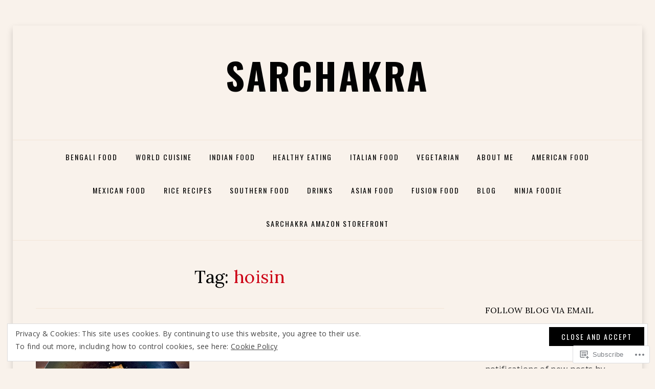

--- FILE ---
content_type: text/html; charset=UTF-8
request_url: https://sarchakra.com/tag/hoisin/
body_size: 25352
content:
<!DOCTYPE html>
<!--[if lt IE 7]> <html class="lt-ie9 lt-ie8 lt-ie7" lang="en"> <![endif]-->
<!--[if IE 7]> <html class="lt-ie9 lt-ie8" lang="en"> <![endif]-->
<!--[if IE 8]> <html class="lt-ie9" lang="en"> <![endif]-->
<!--[if gt IE 8]><!--> <html lang="en"> <!--<![endif]-->
<head>
<meta charset="UTF-8">
<meta name="viewport" content="width=device-width, initial-scale=1.0">
<link rel="profile" href="http://gmpg.org/xfn/11">
<link rel="pingback" href="https://sarchakra.com/xmlrpc.php" />

<title>hoisin &#8211; sarchakra</title>
<meta name='robots' content='max-image-preview:large' />
<meta name="google-site-verification" content="RBkGS7KWvWqFL812C5G3SHx8gICJ-oTFtRLAXkaQhQk" />

<!-- Async WordPress.com Remote Login -->
<script id="wpcom_remote_login_js">
var wpcom_remote_login_extra_auth = '';
function wpcom_remote_login_remove_dom_node_id( element_id ) {
	var dom_node = document.getElementById( element_id );
	if ( dom_node ) { dom_node.parentNode.removeChild( dom_node ); }
}
function wpcom_remote_login_remove_dom_node_classes( class_name ) {
	var dom_nodes = document.querySelectorAll( '.' + class_name );
	for ( var i = 0; i < dom_nodes.length; i++ ) {
		dom_nodes[ i ].parentNode.removeChild( dom_nodes[ i ] );
	}
}
function wpcom_remote_login_final_cleanup() {
	wpcom_remote_login_remove_dom_node_classes( "wpcom_remote_login_msg" );
	wpcom_remote_login_remove_dom_node_id( "wpcom_remote_login_key" );
	wpcom_remote_login_remove_dom_node_id( "wpcom_remote_login_validate" );
	wpcom_remote_login_remove_dom_node_id( "wpcom_remote_login_js" );
	wpcom_remote_login_remove_dom_node_id( "wpcom_request_access_iframe" );
	wpcom_remote_login_remove_dom_node_id( "wpcom_request_access_styles" );
}

// Watch for messages back from the remote login
window.addEventListener( "message", function( e ) {
	if ( e.origin === "https://r-login.wordpress.com" ) {
		var data = {};
		try {
			data = JSON.parse( e.data );
		} catch( e ) {
			wpcom_remote_login_final_cleanup();
			return;
		}

		if ( data.msg === 'LOGIN' ) {
			// Clean up the login check iframe
			wpcom_remote_login_remove_dom_node_id( "wpcom_remote_login_key" );

			var id_regex = new RegExp( /^[0-9]+$/ );
			var token_regex = new RegExp( /^.*|.*|.*$/ );
			if (
				token_regex.test( data.token )
				&& id_regex.test( data.wpcomid )
			) {
				// We have everything we need to ask for a login
				var script = document.createElement( "script" );
				script.setAttribute( "id", "wpcom_remote_login_validate" );
				script.src = '/remote-login.php?wpcom_remote_login=validate'
					+ '&wpcomid=' + data.wpcomid
					+ '&token=' + encodeURIComponent( data.token )
					+ '&host=' + window.location.protocol
					+ '//' + window.location.hostname
					+ '&postid=6827'
					+ '&is_singular=';
				document.body.appendChild( script );
			}

			return;
		}

		// Safari ITP, not logged in, so redirect
		if ( data.msg === 'LOGIN-REDIRECT' ) {
			window.location = 'https://wordpress.com/log-in?redirect_to=' + window.location.href;
			return;
		}

		// Safari ITP, storage access failed, remove the request
		if ( data.msg === 'LOGIN-REMOVE' ) {
			var css_zap = 'html { -webkit-transition: margin-top 1s; transition: margin-top 1s; } /* 9001 */ html { margin-top: 0 !important; } * html body { margin-top: 0 !important; } @media screen and ( max-width: 782px ) { html { margin-top: 0 !important; } * html body { margin-top: 0 !important; } }';
			var style_zap = document.createElement( 'style' );
			style_zap.type = 'text/css';
			style_zap.appendChild( document.createTextNode( css_zap ) );
			document.body.appendChild( style_zap );

			var e = document.getElementById( 'wpcom_request_access_iframe' );
			e.parentNode.removeChild( e );

			document.cookie = 'wordpress_com_login_access=denied; path=/; max-age=31536000';

			return;
		}

		// Safari ITP
		if ( data.msg === 'REQUEST_ACCESS' ) {
			console.log( 'request access: safari' );

			// Check ITP iframe enable/disable knob
			if ( wpcom_remote_login_extra_auth !== 'safari_itp_iframe' ) {
				return;
			}

			// If we are in a "private window" there is no ITP.
			var private_window = false;
			try {
				var opendb = window.openDatabase( null, null, null, null );
			} catch( e ) {
				private_window = true;
			}

			if ( private_window ) {
				console.log( 'private window' );
				return;
			}

			var iframe = document.createElement( 'iframe' );
			iframe.id = 'wpcom_request_access_iframe';
			iframe.setAttribute( 'scrolling', 'no' );
			iframe.setAttribute( 'sandbox', 'allow-storage-access-by-user-activation allow-scripts allow-same-origin allow-top-navigation-by-user-activation' );
			iframe.src = 'https://r-login.wordpress.com/remote-login.php?wpcom_remote_login=request_access&origin=' + encodeURIComponent( data.origin ) + '&wpcomid=' + encodeURIComponent( data.wpcomid );

			var css = 'html { -webkit-transition: margin-top 1s; transition: margin-top 1s; } /* 9001 */ html { margin-top: 46px !important; } * html body { margin-top: 46px !important; } @media screen and ( max-width: 660px ) { html { margin-top: 71px !important; } * html body { margin-top: 71px !important; } #wpcom_request_access_iframe { display: block; height: 71px !important; } } #wpcom_request_access_iframe { border: 0px; height: 46px; position: fixed; top: 0; left: 0; width: 100%; min-width: 100%; z-index: 99999; background: #23282d; } ';

			var style = document.createElement( 'style' );
			style.type = 'text/css';
			style.id = 'wpcom_request_access_styles';
			style.appendChild( document.createTextNode( css ) );
			document.body.appendChild( style );

			document.body.appendChild( iframe );
		}

		if ( data.msg === 'DONE' ) {
			wpcom_remote_login_final_cleanup();
		}
	}
}, false );

// Inject the remote login iframe after the page has had a chance to load
// more critical resources
window.addEventListener( "DOMContentLoaded", function( e ) {
	var iframe = document.createElement( "iframe" );
	iframe.style.display = "none";
	iframe.setAttribute( "scrolling", "no" );
	iframe.setAttribute( "id", "wpcom_remote_login_key" );
	iframe.src = "https://r-login.wordpress.com/remote-login.php"
		+ "?wpcom_remote_login=key"
		+ "&origin=aHR0cHM6Ly9zYXJjaGFrcmEuY29t"
		+ "&wpcomid=172801889"
		+ "&time=" + Math.floor( Date.now() / 1000 );
	document.body.appendChild( iframe );
}, false );
</script>
<link rel='dns-prefetch' href='//s0.wp.com' />
<link rel='dns-prefetch' href='//fonts-api.wp.com' />
<link rel="alternate" type="application/rss+xml" title="sarchakra &raquo; Feed" href="https://sarchakra.com/feed/" />
<link rel="alternate" type="application/rss+xml" title="sarchakra &raquo; Comments Feed" href="https://sarchakra.com/comments/feed/" />
<link rel="alternate" type="application/rss+xml" title="sarchakra &raquo; hoisin Tag Feed" href="https://sarchakra.com/tag/hoisin/feed/" />
	<script type="text/javascript">
		/* <![CDATA[ */
		function addLoadEvent(func) {
			var oldonload = window.onload;
			if (typeof window.onload != 'function') {
				window.onload = func;
			} else {
				window.onload = function () {
					oldonload();
					func();
				}
			}
		}
		/* ]]> */
	</script>
	<link crossorigin='anonymous' rel='stylesheet' id='all-css-0-1' href='/wp-content/mu-plugins/likes/jetpack-likes.css?m=1743883414i&cssminify=yes' type='text/css' media='all' />
<style id='wp-emoji-styles-inline-css'>

	img.wp-smiley, img.emoji {
		display: inline !important;
		border: none !important;
		box-shadow: none !important;
		height: 1em !important;
		width: 1em !important;
		margin: 0 0.07em !important;
		vertical-align: -0.1em !important;
		background: none !important;
		padding: 0 !important;
	}
/*# sourceURL=wp-emoji-styles-inline-css */
</style>
<link crossorigin='anonymous' rel='stylesheet' id='all-css-2-1' href='/wp-content/plugins/gutenberg-core/v22.2.0/build/styles/block-library/style.css?m=1764855221i&cssminify=yes' type='text/css' media='all' />
<style id='wp-block-library-inline-css'>
.has-text-align-justify {
	text-align:justify;
}
.has-text-align-justify{text-align:justify;}

/*# sourceURL=wp-block-library-inline-css */
</style><style id='global-styles-inline-css'>
:root{--wp--preset--aspect-ratio--square: 1;--wp--preset--aspect-ratio--4-3: 4/3;--wp--preset--aspect-ratio--3-4: 3/4;--wp--preset--aspect-ratio--3-2: 3/2;--wp--preset--aspect-ratio--2-3: 2/3;--wp--preset--aspect-ratio--16-9: 16/9;--wp--preset--aspect-ratio--9-16: 9/16;--wp--preset--color--black: #000000;--wp--preset--color--cyan-bluish-gray: #abb8c3;--wp--preset--color--white: #ffffff;--wp--preset--color--pale-pink: #f78da7;--wp--preset--color--vivid-red: #cf2e2e;--wp--preset--color--luminous-vivid-orange: #ff6900;--wp--preset--color--luminous-vivid-amber: #fcb900;--wp--preset--color--light-green-cyan: #7bdcb5;--wp--preset--color--vivid-green-cyan: #00d084;--wp--preset--color--pale-cyan-blue: #8ed1fc;--wp--preset--color--vivid-cyan-blue: #0693e3;--wp--preset--color--vivid-purple: #9b51e0;--wp--preset--color--primary: #cd0215;--wp--preset--gradient--vivid-cyan-blue-to-vivid-purple: linear-gradient(135deg,rgb(6,147,227) 0%,rgb(155,81,224) 100%);--wp--preset--gradient--light-green-cyan-to-vivid-green-cyan: linear-gradient(135deg,rgb(122,220,180) 0%,rgb(0,208,130) 100%);--wp--preset--gradient--luminous-vivid-amber-to-luminous-vivid-orange: linear-gradient(135deg,rgb(252,185,0) 0%,rgb(255,105,0) 100%);--wp--preset--gradient--luminous-vivid-orange-to-vivid-red: linear-gradient(135deg,rgb(255,105,0) 0%,rgb(207,46,46) 100%);--wp--preset--gradient--very-light-gray-to-cyan-bluish-gray: linear-gradient(135deg,rgb(238,238,238) 0%,rgb(169,184,195) 100%);--wp--preset--gradient--cool-to-warm-spectrum: linear-gradient(135deg,rgb(74,234,220) 0%,rgb(151,120,209) 20%,rgb(207,42,186) 40%,rgb(238,44,130) 60%,rgb(251,105,98) 80%,rgb(254,248,76) 100%);--wp--preset--gradient--blush-light-purple: linear-gradient(135deg,rgb(255,206,236) 0%,rgb(152,150,240) 100%);--wp--preset--gradient--blush-bordeaux: linear-gradient(135deg,rgb(254,205,165) 0%,rgb(254,45,45) 50%,rgb(107,0,62) 100%);--wp--preset--gradient--luminous-dusk: linear-gradient(135deg,rgb(255,203,112) 0%,rgb(199,81,192) 50%,rgb(65,88,208) 100%);--wp--preset--gradient--pale-ocean: linear-gradient(135deg,rgb(255,245,203) 0%,rgb(182,227,212) 50%,rgb(51,167,181) 100%);--wp--preset--gradient--electric-grass: linear-gradient(135deg,rgb(202,248,128) 0%,rgb(113,206,126) 100%);--wp--preset--gradient--midnight: linear-gradient(135deg,rgb(2,3,129) 0%,rgb(40,116,252) 100%);--wp--preset--font-size--small: 13px;--wp--preset--font-size--medium: 20px;--wp--preset--font-size--large: 36px;--wp--preset--font-size--x-large: 42px;--wp--preset--font-family--albert-sans: 'Albert Sans', sans-serif;--wp--preset--font-family--alegreya: Alegreya, serif;--wp--preset--font-family--arvo: Arvo, serif;--wp--preset--font-family--bodoni-moda: 'Bodoni Moda', serif;--wp--preset--font-family--bricolage-grotesque: 'Bricolage Grotesque', sans-serif;--wp--preset--font-family--cabin: Cabin, sans-serif;--wp--preset--font-family--chivo: Chivo, sans-serif;--wp--preset--font-family--commissioner: Commissioner, sans-serif;--wp--preset--font-family--cormorant: Cormorant, serif;--wp--preset--font-family--courier-prime: 'Courier Prime', monospace;--wp--preset--font-family--crimson-pro: 'Crimson Pro', serif;--wp--preset--font-family--dm-mono: 'DM Mono', monospace;--wp--preset--font-family--dm-sans: 'DM Sans', sans-serif;--wp--preset--font-family--dm-serif-display: 'DM Serif Display', serif;--wp--preset--font-family--domine: Domine, serif;--wp--preset--font-family--eb-garamond: 'EB Garamond', serif;--wp--preset--font-family--epilogue: Epilogue, sans-serif;--wp--preset--font-family--fahkwang: Fahkwang, sans-serif;--wp--preset--font-family--figtree: Figtree, sans-serif;--wp--preset--font-family--fira-sans: 'Fira Sans', sans-serif;--wp--preset--font-family--fjalla-one: 'Fjalla One', sans-serif;--wp--preset--font-family--fraunces: Fraunces, serif;--wp--preset--font-family--gabarito: Gabarito, system-ui;--wp--preset--font-family--ibm-plex-mono: 'IBM Plex Mono', monospace;--wp--preset--font-family--ibm-plex-sans: 'IBM Plex Sans', sans-serif;--wp--preset--font-family--ibarra-real-nova: 'Ibarra Real Nova', serif;--wp--preset--font-family--instrument-serif: 'Instrument Serif', serif;--wp--preset--font-family--inter: Inter, sans-serif;--wp--preset--font-family--josefin-sans: 'Josefin Sans', sans-serif;--wp--preset--font-family--jost: Jost, sans-serif;--wp--preset--font-family--libre-baskerville: 'Libre Baskerville', serif;--wp--preset--font-family--libre-franklin: 'Libre Franklin', sans-serif;--wp--preset--font-family--literata: Literata, serif;--wp--preset--font-family--lora: Lora, serif;--wp--preset--font-family--merriweather: Merriweather, serif;--wp--preset--font-family--montserrat: Montserrat, sans-serif;--wp--preset--font-family--newsreader: Newsreader, serif;--wp--preset--font-family--noto-sans-mono: 'Noto Sans Mono', sans-serif;--wp--preset--font-family--nunito: Nunito, sans-serif;--wp--preset--font-family--open-sans: 'Open Sans', sans-serif;--wp--preset--font-family--overpass: Overpass, sans-serif;--wp--preset--font-family--pt-serif: 'PT Serif', serif;--wp--preset--font-family--petrona: Petrona, serif;--wp--preset--font-family--piazzolla: Piazzolla, serif;--wp--preset--font-family--playfair-display: 'Playfair Display', serif;--wp--preset--font-family--plus-jakarta-sans: 'Plus Jakarta Sans', sans-serif;--wp--preset--font-family--poppins: Poppins, sans-serif;--wp--preset--font-family--raleway: Raleway, sans-serif;--wp--preset--font-family--roboto: Roboto, sans-serif;--wp--preset--font-family--roboto-slab: 'Roboto Slab', serif;--wp--preset--font-family--rubik: Rubik, sans-serif;--wp--preset--font-family--rufina: Rufina, serif;--wp--preset--font-family--sora: Sora, sans-serif;--wp--preset--font-family--source-sans-3: 'Source Sans 3', sans-serif;--wp--preset--font-family--source-serif-4: 'Source Serif 4', serif;--wp--preset--font-family--space-mono: 'Space Mono', monospace;--wp--preset--font-family--syne: Syne, sans-serif;--wp--preset--font-family--texturina: Texturina, serif;--wp--preset--font-family--urbanist: Urbanist, sans-serif;--wp--preset--font-family--work-sans: 'Work Sans', sans-serif;--wp--preset--spacing--20: 0.44rem;--wp--preset--spacing--30: 0.67rem;--wp--preset--spacing--40: 1rem;--wp--preset--spacing--50: 1.5rem;--wp--preset--spacing--60: 2.25rem;--wp--preset--spacing--70: 3.38rem;--wp--preset--spacing--80: 5.06rem;--wp--preset--shadow--natural: 6px 6px 9px rgba(0, 0, 0, 0.2);--wp--preset--shadow--deep: 12px 12px 50px rgba(0, 0, 0, 0.4);--wp--preset--shadow--sharp: 6px 6px 0px rgba(0, 0, 0, 0.2);--wp--preset--shadow--outlined: 6px 6px 0px -3px rgb(255, 255, 255), 6px 6px rgb(0, 0, 0);--wp--preset--shadow--crisp: 6px 6px 0px rgb(0, 0, 0);}:where(.is-layout-flex){gap: 0.5em;}:where(.is-layout-grid){gap: 0.5em;}body .is-layout-flex{display: flex;}.is-layout-flex{flex-wrap: wrap;align-items: center;}.is-layout-flex > :is(*, div){margin: 0;}body .is-layout-grid{display: grid;}.is-layout-grid > :is(*, div){margin: 0;}:where(.wp-block-columns.is-layout-flex){gap: 2em;}:where(.wp-block-columns.is-layout-grid){gap: 2em;}:where(.wp-block-post-template.is-layout-flex){gap: 1.25em;}:where(.wp-block-post-template.is-layout-grid){gap: 1.25em;}.has-black-color{color: var(--wp--preset--color--black) !important;}.has-cyan-bluish-gray-color{color: var(--wp--preset--color--cyan-bluish-gray) !important;}.has-white-color{color: var(--wp--preset--color--white) !important;}.has-pale-pink-color{color: var(--wp--preset--color--pale-pink) !important;}.has-vivid-red-color{color: var(--wp--preset--color--vivid-red) !important;}.has-luminous-vivid-orange-color{color: var(--wp--preset--color--luminous-vivid-orange) !important;}.has-luminous-vivid-amber-color{color: var(--wp--preset--color--luminous-vivid-amber) !important;}.has-light-green-cyan-color{color: var(--wp--preset--color--light-green-cyan) !important;}.has-vivid-green-cyan-color{color: var(--wp--preset--color--vivid-green-cyan) !important;}.has-pale-cyan-blue-color{color: var(--wp--preset--color--pale-cyan-blue) !important;}.has-vivid-cyan-blue-color{color: var(--wp--preset--color--vivid-cyan-blue) !important;}.has-vivid-purple-color{color: var(--wp--preset--color--vivid-purple) !important;}.has-black-background-color{background-color: var(--wp--preset--color--black) !important;}.has-cyan-bluish-gray-background-color{background-color: var(--wp--preset--color--cyan-bluish-gray) !important;}.has-white-background-color{background-color: var(--wp--preset--color--white) !important;}.has-pale-pink-background-color{background-color: var(--wp--preset--color--pale-pink) !important;}.has-vivid-red-background-color{background-color: var(--wp--preset--color--vivid-red) !important;}.has-luminous-vivid-orange-background-color{background-color: var(--wp--preset--color--luminous-vivid-orange) !important;}.has-luminous-vivid-amber-background-color{background-color: var(--wp--preset--color--luminous-vivid-amber) !important;}.has-light-green-cyan-background-color{background-color: var(--wp--preset--color--light-green-cyan) !important;}.has-vivid-green-cyan-background-color{background-color: var(--wp--preset--color--vivid-green-cyan) !important;}.has-pale-cyan-blue-background-color{background-color: var(--wp--preset--color--pale-cyan-blue) !important;}.has-vivid-cyan-blue-background-color{background-color: var(--wp--preset--color--vivid-cyan-blue) !important;}.has-vivid-purple-background-color{background-color: var(--wp--preset--color--vivid-purple) !important;}.has-black-border-color{border-color: var(--wp--preset--color--black) !important;}.has-cyan-bluish-gray-border-color{border-color: var(--wp--preset--color--cyan-bluish-gray) !important;}.has-white-border-color{border-color: var(--wp--preset--color--white) !important;}.has-pale-pink-border-color{border-color: var(--wp--preset--color--pale-pink) !important;}.has-vivid-red-border-color{border-color: var(--wp--preset--color--vivid-red) !important;}.has-luminous-vivid-orange-border-color{border-color: var(--wp--preset--color--luminous-vivid-orange) !important;}.has-luminous-vivid-amber-border-color{border-color: var(--wp--preset--color--luminous-vivid-amber) !important;}.has-light-green-cyan-border-color{border-color: var(--wp--preset--color--light-green-cyan) !important;}.has-vivid-green-cyan-border-color{border-color: var(--wp--preset--color--vivid-green-cyan) !important;}.has-pale-cyan-blue-border-color{border-color: var(--wp--preset--color--pale-cyan-blue) !important;}.has-vivid-cyan-blue-border-color{border-color: var(--wp--preset--color--vivid-cyan-blue) !important;}.has-vivid-purple-border-color{border-color: var(--wp--preset--color--vivid-purple) !important;}.has-vivid-cyan-blue-to-vivid-purple-gradient-background{background: var(--wp--preset--gradient--vivid-cyan-blue-to-vivid-purple) !important;}.has-light-green-cyan-to-vivid-green-cyan-gradient-background{background: var(--wp--preset--gradient--light-green-cyan-to-vivid-green-cyan) !important;}.has-luminous-vivid-amber-to-luminous-vivid-orange-gradient-background{background: var(--wp--preset--gradient--luminous-vivid-amber-to-luminous-vivid-orange) !important;}.has-luminous-vivid-orange-to-vivid-red-gradient-background{background: var(--wp--preset--gradient--luminous-vivid-orange-to-vivid-red) !important;}.has-very-light-gray-to-cyan-bluish-gray-gradient-background{background: var(--wp--preset--gradient--very-light-gray-to-cyan-bluish-gray) !important;}.has-cool-to-warm-spectrum-gradient-background{background: var(--wp--preset--gradient--cool-to-warm-spectrum) !important;}.has-blush-light-purple-gradient-background{background: var(--wp--preset--gradient--blush-light-purple) !important;}.has-blush-bordeaux-gradient-background{background: var(--wp--preset--gradient--blush-bordeaux) !important;}.has-luminous-dusk-gradient-background{background: var(--wp--preset--gradient--luminous-dusk) !important;}.has-pale-ocean-gradient-background{background: var(--wp--preset--gradient--pale-ocean) !important;}.has-electric-grass-gradient-background{background: var(--wp--preset--gradient--electric-grass) !important;}.has-midnight-gradient-background{background: var(--wp--preset--gradient--midnight) !important;}.has-small-font-size{font-size: var(--wp--preset--font-size--small) !important;}.has-medium-font-size{font-size: var(--wp--preset--font-size--medium) !important;}.has-large-font-size{font-size: var(--wp--preset--font-size--large) !important;}.has-x-large-font-size{font-size: var(--wp--preset--font-size--x-large) !important;}.has-albert-sans-font-family{font-family: var(--wp--preset--font-family--albert-sans) !important;}.has-alegreya-font-family{font-family: var(--wp--preset--font-family--alegreya) !important;}.has-arvo-font-family{font-family: var(--wp--preset--font-family--arvo) !important;}.has-bodoni-moda-font-family{font-family: var(--wp--preset--font-family--bodoni-moda) !important;}.has-bricolage-grotesque-font-family{font-family: var(--wp--preset--font-family--bricolage-grotesque) !important;}.has-cabin-font-family{font-family: var(--wp--preset--font-family--cabin) !important;}.has-chivo-font-family{font-family: var(--wp--preset--font-family--chivo) !important;}.has-commissioner-font-family{font-family: var(--wp--preset--font-family--commissioner) !important;}.has-cormorant-font-family{font-family: var(--wp--preset--font-family--cormorant) !important;}.has-courier-prime-font-family{font-family: var(--wp--preset--font-family--courier-prime) !important;}.has-crimson-pro-font-family{font-family: var(--wp--preset--font-family--crimson-pro) !important;}.has-dm-mono-font-family{font-family: var(--wp--preset--font-family--dm-mono) !important;}.has-dm-sans-font-family{font-family: var(--wp--preset--font-family--dm-sans) !important;}.has-dm-serif-display-font-family{font-family: var(--wp--preset--font-family--dm-serif-display) !important;}.has-domine-font-family{font-family: var(--wp--preset--font-family--domine) !important;}.has-eb-garamond-font-family{font-family: var(--wp--preset--font-family--eb-garamond) !important;}.has-epilogue-font-family{font-family: var(--wp--preset--font-family--epilogue) !important;}.has-fahkwang-font-family{font-family: var(--wp--preset--font-family--fahkwang) !important;}.has-figtree-font-family{font-family: var(--wp--preset--font-family--figtree) !important;}.has-fira-sans-font-family{font-family: var(--wp--preset--font-family--fira-sans) !important;}.has-fjalla-one-font-family{font-family: var(--wp--preset--font-family--fjalla-one) !important;}.has-fraunces-font-family{font-family: var(--wp--preset--font-family--fraunces) !important;}.has-gabarito-font-family{font-family: var(--wp--preset--font-family--gabarito) !important;}.has-ibm-plex-mono-font-family{font-family: var(--wp--preset--font-family--ibm-plex-mono) !important;}.has-ibm-plex-sans-font-family{font-family: var(--wp--preset--font-family--ibm-plex-sans) !important;}.has-ibarra-real-nova-font-family{font-family: var(--wp--preset--font-family--ibarra-real-nova) !important;}.has-instrument-serif-font-family{font-family: var(--wp--preset--font-family--instrument-serif) !important;}.has-inter-font-family{font-family: var(--wp--preset--font-family--inter) !important;}.has-josefin-sans-font-family{font-family: var(--wp--preset--font-family--josefin-sans) !important;}.has-jost-font-family{font-family: var(--wp--preset--font-family--jost) !important;}.has-libre-baskerville-font-family{font-family: var(--wp--preset--font-family--libre-baskerville) !important;}.has-libre-franklin-font-family{font-family: var(--wp--preset--font-family--libre-franklin) !important;}.has-literata-font-family{font-family: var(--wp--preset--font-family--literata) !important;}.has-lora-font-family{font-family: var(--wp--preset--font-family--lora) !important;}.has-merriweather-font-family{font-family: var(--wp--preset--font-family--merriweather) !important;}.has-montserrat-font-family{font-family: var(--wp--preset--font-family--montserrat) !important;}.has-newsreader-font-family{font-family: var(--wp--preset--font-family--newsreader) !important;}.has-noto-sans-mono-font-family{font-family: var(--wp--preset--font-family--noto-sans-mono) !important;}.has-nunito-font-family{font-family: var(--wp--preset--font-family--nunito) !important;}.has-open-sans-font-family{font-family: var(--wp--preset--font-family--open-sans) !important;}.has-overpass-font-family{font-family: var(--wp--preset--font-family--overpass) !important;}.has-pt-serif-font-family{font-family: var(--wp--preset--font-family--pt-serif) !important;}.has-petrona-font-family{font-family: var(--wp--preset--font-family--petrona) !important;}.has-piazzolla-font-family{font-family: var(--wp--preset--font-family--piazzolla) !important;}.has-playfair-display-font-family{font-family: var(--wp--preset--font-family--playfair-display) !important;}.has-plus-jakarta-sans-font-family{font-family: var(--wp--preset--font-family--plus-jakarta-sans) !important;}.has-poppins-font-family{font-family: var(--wp--preset--font-family--poppins) !important;}.has-raleway-font-family{font-family: var(--wp--preset--font-family--raleway) !important;}.has-roboto-font-family{font-family: var(--wp--preset--font-family--roboto) !important;}.has-roboto-slab-font-family{font-family: var(--wp--preset--font-family--roboto-slab) !important;}.has-rubik-font-family{font-family: var(--wp--preset--font-family--rubik) !important;}.has-rufina-font-family{font-family: var(--wp--preset--font-family--rufina) !important;}.has-sora-font-family{font-family: var(--wp--preset--font-family--sora) !important;}.has-source-sans-3-font-family{font-family: var(--wp--preset--font-family--source-sans-3) !important;}.has-source-serif-4-font-family{font-family: var(--wp--preset--font-family--source-serif-4) !important;}.has-space-mono-font-family{font-family: var(--wp--preset--font-family--space-mono) !important;}.has-syne-font-family{font-family: var(--wp--preset--font-family--syne) !important;}.has-texturina-font-family{font-family: var(--wp--preset--font-family--texturina) !important;}.has-urbanist-font-family{font-family: var(--wp--preset--font-family--urbanist) !important;}.has-work-sans-font-family{font-family: var(--wp--preset--font-family--work-sans) !important;}
/*# sourceURL=global-styles-inline-css */
</style>

<style id='classic-theme-styles-inline-css'>
/*! This file is auto-generated */
.wp-block-button__link{color:#fff;background-color:#32373c;border-radius:9999px;box-shadow:none;text-decoration:none;padding:calc(.667em + 2px) calc(1.333em + 2px);font-size:1.125em}.wp-block-file__button{background:#32373c;color:#fff;text-decoration:none}
/*# sourceURL=/wp-includes/css/classic-themes.min.css */
</style>
<link crossorigin='anonymous' rel='stylesheet' id='all-css-4-1' href='/_static/??-eJyNj0sOwjAMRC+EE6UgKAvEWZLUQCBOotql4vaEjwCpArHxYvTeaKzHAj4nwSS6xGEfEmufXcz+xLpRplUGOFCJCD2e1UJ3geVFAMslovLMM/1RRAO8u3qsORUrN4KwCxYjUsV+aWOpDjhXemSGeikMBHKoIk+8R6yfVF3oc53IrF3OwtLb8r+yqwDYETnT9K+vlk2BrNyFLW3MsjXtvGnWq+MV/XWCVQ==&cssminify=yes' type='text/css' media='all' />
<link rel='stylesheet' id='dicot-fonts-css' href='https://fonts-api.wp.com/css?family=Lora%3A400%2C700%2C400italic%2C700italic%7COpen+Sans%3A300italic%2C400italic%2C600italic%2C700italic%2C800italic%2C400%2C300%2C600%2C700%2C800%7COswald%3A400%2C700%2C300&#038;subset=latin%2Clatin-ext' media='all' />
<link crossorigin='anonymous' rel='stylesheet' id='all-css-6-1' href='/wp-content/themes/premium/dicot/style.css?m=1630507115i&cssminify=yes' type='text/css' media='all' />
<style id='jetpack_facebook_likebox-inline-css'>
.widget_facebook_likebox {
	overflow: hidden;
}

/*# sourceURL=/wp-content/mu-plugins/jetpack-plugin/moon/modules/widgets/facebook-likebox/style.css */
</style>
<link crossorigin='anonymous' rel='stylesheet' id='all-css-8-1' href='/_static/??-eJzTLy/QTc7PK0nNK9HPLdUtyClNz8wr1i9KTcrJTwcy0/WTi5G5ekCujj52Temp+bo5+cmJJZn5eSgc3bScxMwikFb7XFtDE1NLExMLc0OTLACohS2q&cssminify=yes' type='text/css' media='all' />
<style id='jetpack-global-styles-frontend-style-inline-css'>
:root { --font-headings: unset; --font-base: unset; --font-headings-default: -apple-system,BlinkMacSystemFont,"Segoe UI",Roboto,Oxygen-Sans,Ubuntu,Cantarell,"Helvetica Neue",sans-serif; --font-base-default: -apple-system,BlinkMacSystemFont,"Segoe UI",Roboto,Oxygen-Sans,Ubuntu,Cantarell,"Helvetica Neue",sans-serif;}
/*# sourceURL=jetpack-global-styles-frontend-style-inline-css */
</style>
<link crossorigin='anonymous' rel='stylesheet' id='all-css-10-1' href='/_static/??-eJyNjcEKwjAQRH/IuFRT6kX8FNkmS5K6yQY3Qfx7bfEiXrwM82B4A49qnJRGpUHupnIPqSgs1Cq624chi6zhO5OCRryTR++fW00l7J3qDv43XVNxoOISsmEJol/wY2uR8vs3WggsM/I6uOTzMI3Hw8lOg11eUT1JKA==&cssminify=yes' type='text/css' media='all' />
<script type="text/javascript" id="wpcom-actionbar-placeholder-js-extra">
/* <![CDATA[ */
var actionbardata = {"siteID":"172801889","postID":"0","siteURL":"https://sarchakra.com","xhrURL":"https://sarchakra.com/wp-admin/admin-ajax.php","nonce":"761f12cbc2","isLoggedIn":"","statusMessage":"","subsEmailDefault":"instantly","proxyScriptUrl":"https://s0.wp.com/wp-content/js/wpcom-proxy-request.js?m=1513050504i&amp;ver=20211021","i18n":{"followedText":"New posts from this site will now appear in your \u003Ca href=\"https://wordpress.com/reader\"\u003EReader\u003C/a\u003E","foldBar":"Collapse this bar","unfoldBar":"Expand this bar","shortLinkCopied":"Shortlink copied to clipboard."}};
//# sourceURL=wpcom-actionbar-placeholder-js-extra
/* ]]> */
</script>
<script type="text/javascript" id="jetpack-mu-wpcom-settings-js-before">
/* <![CDATA[ */
var JETPACK_MU_WPCOM_SETTINGS = {"assetsUrl":"https://s0.wp.com/wp-content/mu-plugins/jetpack-mu-wpcom-plugin/moon/jetpack_vendor/automattic/jetpack-mu-wpcom/src/build/"};
//# sourceURL=jetpack-mu-wpcom-settings-js-before
/* ]]> */
</script>
<script crossorigin='anonymous' type='text/javascript'  src='/_static/??-eJzTLy/QTc7PK0nNK9HPKtYvyinRLSjKr6jUyyrW0QfKZeYl55SmpBaDJLMKS1OLKqGUXm5mHkFFurmZ6UWJJalQxfa5tobmRgamxgZmFpZZACbyLJI='></script>
<script type="text/javascript" id="rlt-proxy-js-after">
/* <![CDATA[ */
	rltInitialize( {"token":null,"iframeOrigins":["https:\/\/widgets.wp.com"]} );
//# sourceURL=rlt-proxy-js-after
/* ]]> */
</script>
<link rel="EditURI" type="application/rsd+xml" title="RSD" href="https://sarchakra.wordpress.com/xmlrpc.php?rsd" />
<meta name="generator" content="WordPress.com" />

<!-- Jetpack Open Graph Tags -->
<meta property="og:type" content="website" />
<meta property="og:title" content="hoisin &#8211; sarchakra" />
<meta property="og:url" content="https://sarchakra.com/tag/hoisin/" />
<meta property="og:site_name" content="sarchakra" />
<meta property="og:image" content="https://s0.wp.com/_si/?t=eyJpbWciOiJodHRwczpcL1wvczAud3AuY29tXC9pXC9ibGFuay5qcGciLCJ0eHQiOiJzYXJjaGFrcmEiLCJ0ZW1wbGF0ZSI6ImhpZ2h3YXkiLCJmb250IjoiIiwiYmxvZ19pZCI6MTcyODAxODg5fQ.WUi6y-yoW9TQak6-oUXPuKwjNT126ZI7pxYbDki3quAMQ" />
<meta property="og:image:width" content="1200" />
<meta property="og:image:height" content="630" />
<meta property="og:image:alt" content="" />
<meta property="og:locale" content="en_US" />
<meta name="twitter:creator" content="@sarchakra" />
<meta name="twitter:site" content="@sarchakra" />

<!-- End Jetpack Open Graph Tags -->
<link rel="shortcut icon" type="image/x-icon" href="https://s0.wp.com/i/favicon.ico?m=1713425267i" sizes="16x16 24x24 32x32 48x48" />
<link rel="icon" type="image/x-icon" href="https://s0.wp.com/i/favicon.ico?m=1713425267i" sizes="16x16 24x24 32x32 48x48" />
<link rel="apple-touch-icon" href="https://s0.wp.com/i/webclip.png?m=1713868326i" />
<link rel="search" type="application/opensearchdescription+xml" href="https://sarchakra.com/osd.xml" title="sarchakra" />
<link rel="search" type="application/opensearchdescription+xml" href="https://s1.wp.com/opensearch.xml" title="WordPress.com" />
<meta name="theme-color" content="#f9f2eb" />
<meta property="fediverse:creator" name="fediverse:creator" content="sarchakra.com@sarchakra.com" />
<meta name="description" content="Posts about hoisin written by sarchakra" />

	
	<style type="text/css" id="custom-background-css">
body.custom-background { background-color: #f9f2eb; }
</style>
	
<link rel="alternate" title="ActivityPub (JSON)" type="application/activity+json" href="https://sarchakra.com/tag/hoisin/" />
<style type="text/css" id="custom-colors-css">body, button, input, select, textarea { color: #3D3D3D;}
blockquote { color: #686868;}
blockquote:before { color: #686868;}
.entry-meta { color: #686868;}
.entry-meta a, .entry-meta a:visited { color: #686868;}
body { background-color: #f9f2eb;}
body,
			button,
			input,
			select,
			textarea { background-color: #f9f2eb;}
.format-quote blockquote { color: #F9F2EB;}
.format-quote blockquote:before { color: #F9F2EB;}
::selection { color: #F9F2EB;}
.img-thumbnail { background-color: #f9f2eb;}
.main-navigation.stuck .sf-menu > li > a,
			.main-navigation.stuck .sf-menu > li > a:visited { color: #f9f2eb;}
.sf-menu ul li { background-color: #f9f2eb;}
.sf-menu ul ul li { background-color: #f9f2eb;}
.main-navigation.stuck .toggle-menu-wrapper a,
			.main-navigation.stuck .toggle-menu-wrapper a:visited { color: #f9f2eb;}
.site-primary-menu-responsive { color: #F9F2EB;}
.primary-menu-responsive ul .current_page_item a,
			.primary-menu-responsive ul .current-menu-item a { color: #F9F2EB;}
.primary-menu-responsive .dropdown-toggle:after { color: #F9F2EB;}
.pagination .current.page-numbers { color: #F9F2EB;}
.post-navigation .nav-previous { border-right-color: #f9f2eb;}
.post-navigation a, .post-navigation a:visited { background-color: #F6EDE3;}
.site-wrapper { background-color: #f9f2eb;}
.hentry .mejs-controls .mejs-time-rail .mejs-time-loaded,
			.hentry .mejs-controls .mejs-horizontal-volume-slider .mejs-horizontal-volume-current { background-color: #f9f2eb;}
.comments-area-wrapper { background-color: #f9f2eb;}
.comment-respond { background-color: #f9f2eb;}
.preloader-effect { background-color: #f9f2eb;}
#scrollUp span { background-color: #f9f2eb;}
.infinite-scroll #infinite-handle span { background-color: #f9f2eb;}
.no-comments-wrapper { background-color: #F3E5D7;}
.main-navigation { border-top-color: #F3E5D7;}
.main-navigation { border-bottom-color: #F3E5D7;}
.sf-menu ul a { border-bottom-color: #F3E5D7;}
.site-footer-widgets { border-top-color: #F3E5D7;}
.site-info { border-top-color: #F3E5D7;}
.hentry, .error-404, .no-results { border-bottom-color: #F3E5D7;}
.page-header { border-bottom-color: #F3E5D7;}
.comments-title { border-bottom-color: #F3E5D7;}
.widget li { border-top-color: #F3E5D7;}
.preloader-effect .preloader-skip a,
			.preloader-effect .preloader-skip a:visited { border-color: #F3E5D7;}
.hentry .sharedaddy .sd-block { border-top-color: #F3E5D7;}
input[type="text"],
			input[type="number"],
			input[type="email"],
			input[type="url"],
			input[type="password"],
			input[type="search"],
			select, textarea { border-color: #F3E5D7;}
.wp-caption { border-color: #F3E5D7;}
th { border-bottom-color: #F3E5D7;}
td { border-bottom-color: #F3E5D7;}
.wpa-notice { border-color: #F3E5D7;}
#scrollUp span { border-color: #F3E5D7;}
a, a:visited { color: #CD0215;}
.comment-navigation .nav-previous a:before,
			.comment-navigation .nav-next a:after,
			.paging-navigation .nav-previous a:before,
			.paging-navigation .nav-next a:after,
			.image-navigation .nav-previous a:before,
			.image-navigation .nav-next a:after { color: #CD0215;}
.post-navigation .nav-previous a:before,
			.post-navigation .nav-next a:after { color: #CD0215;}
.page-title span { color: #CD0215;}
.entry-title a:hover,
			.entry-title a:focus,
			.entry-title a:active,
			.page-title a:hover,
			.page-title a:focus,
			.page-title a:active { color: #CD0215;}
.entry-meta-footer a,
			.entry-meta-footer a:visited { color: #CD0215;}
.hentry .mejs-controls .mejs-time-rail .mejs-time-current { background-color: #cd0215;}
.comment-list .bypostauthor .comment-body { border-bottom-color: #CD0215;}
.comment-list .comment-awaiting-moderation { color: #CD0215;}
.widget_nav_menu .custom-menu-toggle:focus:after { color: #CD0215;}
.widget_nav_menu .custom-menu-toggle.toggle-on:after { color: #CD0215;}
.widget_pages .page-toggle:focus:after { color: #CD0215;}
.widget_pages .page-toggle.toggle-on:after { color: #CD0215;}
.widget_categories .category-toggle:focus:after { color: #CD0215;}
.widget_categories .category-toggle.toggle-on:after { color: #CD0215;}
a:hover,
			a:focus,
			a:active { color: #CD0215;}
blockquote cite a:hover,
			blockquote cite a:focus,
			blockquote cite a:active { color: #CD0215;}
.primary-menu-responsive .dropdown-toggle:hover,
			.primary-menu-responsive .dropdown-toggle:focus,
			.primary-menu-responsive .dropdown-toggle:active { background-color: #cd0215;}
.comment-navigation .nav-previous a:hover,
			.comment-navigation .nav-previous a:focus,
			.comment-navigation .nav-previous a:active,
			.paging-navigation .nav-previous a:hover,
			.paging-navigation .nav-previous a:focus,
			.paging-navigation .nav-previous a:active,
			.image-navigation .nav-previous a:hover,
			.image-navigation .nav-previous a:focus,
			.image-navigation .nav-previous a:active,
			.comment-navigation .nav-next a:hover,
			.comment-navigation .nav-next a:focus,
			.comment-navigation .nav-next a:active,
			.paging-navigation .nav-next a:hover,
			.paging-navigation .nav-next a:focus,
			.paging-navigation .nav-next a:active,
			.image-navigation .nav-next a:hover,
			.image-navigation .nav-next a:focus,
			.image-navigation .nav-next a:active { color: #CD0215;}
.entry-meta a:hover,
			.entry-meta a:focus,
			.entry-meta a:active { color: #CD0215;}
.entry-meta-footer a:hover,
			.entry-meta-footer a:focus,
			.entry-meta-footer a:active { color: #CD0215;}
.error404 .widget a:hover,
			.error404 .widget a:focus,
			.error404 .widget a:active { color: #CD0215;}
h1, h2, h3, h4, h5, h6 { color: #020202;}
.format-quote blockquote { color: #020202;}
button,
			input[type="button"],
			input[type="reset"],
			input[type="submit"] { color: #020202;}
button,
			input[type="button"],
			input[type="reset"],
			input[type="submit"] { border-color: #020202;}
.main-navigation.stuck { background-color: #020202;}
.main-navigation.stuck { background-color: rgba( 2, 2, 2, 0.8 );}
.sf-menu a,
			.sf-menu a:visited { color: #020202;}
.sf-menu a:hover,
			.sf-menu a:focus,
			.sf-menu a:active { color: #020202;}
.sf-arrows ul .sf-with-ul:after { color: #020202;}
.toggle-menu-wrapper a,
			.toggle-menu-wrapper a:visited { color: #020202;}
.secondary-menu a,
			.secondary-menu a:visited { color: #020202;}
.site-social-menu a,
			.widget_nav_menu .menu-social-menu-container a { color: #020202;}
.pagination .page-numbers { color: #020202;}
.pagination .page-numbers { border-color: #020202;}
.pagination .current.page-numbers { background-color: #020202;}
.site-title a,
			.site-title a:visited { color: #020202;}
.credits { color: #020202;}
.credits a,
			.credits a:visited { color: #020202;}
.entry-title a,
			.entry-title a:visited,
			.page-title a,
			.page-title a:visited { color: #020202;}
.page-links a,
			.page-links > span { color: #020202;}
.page-links a,
			.page-links > span { border-color: #020202;}
.page-links a { color: #020202;}
.more-link,
			.more-link:visited { color: #020202;}
.more-link,
			.more-link:visited { border-color: #020202;}
.widget a,
			.widget a:visited { color: #020202;}
.widget a:hover,
			.widget a:focus,
			.widget a:active { color: #020202;}
.widget-title { color: #020202;}
.widget-title a,
			.widget-title a:visited { color: #020202;}
.widget_nav_menu .custom-menu-toggle:after { color: #020202;}
.widget_pages .page-toggle:after { color: #020202;}
.widget_categories .category-toggle:after { color: #020202;}
.infinite-scroll #infinite-handle span { color: #020202;}
.infinite-scroll #infinite-handle span { border-color: #020202;}
.entry-title a:hover,
			.entry-title a:focus,
			.entry-title a:active,
			.page-title a:hover,
			.page-title a:focus,
			.page-title a:active { color: #020202;}
</style>
<link crossorigin='anonymous' rel='stylesheet' id='all-css-0-3' href='/_static/??-eJydj1ELwjAMhP+QNcyhwwfxp0jXhZGtbcqSUvz3FnSiL6K+5XLHxx2UZBxHxagQskk+jxQFJtRk3fzQEJgjXCg66DP5AST34hZKSlzDb2obKG6dyAa+JwceskeBQsOIKqCcTGKpl+jV46+4e1HPbq6AQgmXfws5u3AW9M/Q+vgEXFdgri7PhMbbAooheav4sukcTk23b4/doW120w3zhZV+&cssminify=yes' type='text/css' media='all' />
</head>
<body class="archive tag tag-hoisin tag-2281277 custom-background wp-embed-responsive wp-theme-premiumdicot customizer-styles-applied has-site-branding layout-box right-sidebar jetpack-reblog-enabled custom-colors" itemscope="itemscope" itemtype="http://schema.org/WebPage">
<div id="page" class="site-wrapper hfeed site">

	
		<header id="masthead" class="site-header" role="banner" itemscope="itemscope" itemtype="http://schema.org/WPHeader">
		<div class="container">

			<div class="site-logo"><a href="https://sarchakra.com/" class="site-logo-link" rel="home" itemprop="url"></a></div>
			<div class="site-branding">
				<h2 class="site-title" itemprop="headline"><a href="https://sarchakra.com/" title="sarchakra" rel="home">sarchakra</a></h2>
				<h3 class="site-description" itemprop="description"></h3>
			</div><!-- .site-branding -->

		</div><!-- .container -->
	</header><!-- #masthead -->

	<nav id="site-navigation" class="main-navigation" role="navigation" itemscope="itemscope" itemtype="http://schema.org/SiteNavigationElement">
		<div class="container">

			<a class="skip-link screen-reader-text" href="#content">Skip to content</a>
			<div class="toggle-menu-wrapper">
				<a href="#main-navigation-responsive" title="Menu" class="toggle-menu">Menu</a>
			</div>

			<div class="site-primary-menu"><ul id="menu-primary" class="primary-menu sf-menu"><li id="menu-item-2275" class="menu-item menu-item-type-taxonomy menu-item-object-category menu-item-2275"><a href="https://sarchakra.com/category/indian-food/bengali-food/">Bengali food</a></li>
<li id="menu-item-2276" class="menu-item menu-item-type-taxonomy menu-item-object-category menu-item-2276"><a href="https://sarchakra.com/category/world-cuisine/">World Cuisine</a></li>
<li id="menu-item-2320" class="menu-item menu-item-type-taxonomy menu-item-object-category menu-item-2320"><a href="https://sarchakra.com/category/indian-food/">Indian food</a></li>
<li id="menu-item-2321" class="menu-item menu-item-type-taxonomy menu-item-object-category menu-item-2321"><a href="https://sarchakra.com/category/healthy-eating/">Healthy Eating</a></li>
<li id="menu-item-2322" class="menu-item menu-item-type-taxonomy menu-item-object-category menu-item-2322"><a href="https://sarchakra.com/category/italian-food/">Italian food</a></li>
<li id="menu-item-2323" class="menu-item menu-item-type-taxonomy menu-item-object-category menu-item-2323"><a href="https://sarchakra.com/category/vegetarian/">vegetarian</a></li>
<li id="menu-item-2325" class="menu-item menu-item-type-taxonomy menu-item-object-category menu-item-2325"><a href="https://sarchakra.com/category/about-me/">About me</a></li>
<li id="menu-item-2328" class="menu-item menu-item-type-taxonomy menu-item-object-category menu-item-2328"><a href="https://sarchakra.com/category/american-food/">American Food</a></li>
<li id="menu-item-2331" class="menu-item menu-item-type-taxonomy menu-item-object-category menu-item-2331"><a href="https://sarchakra.com/category/mexican-food/">Mexican Food</a></li>
<li id="menu-item-2332" class="menu-item menu-item-type-taxonomy menu-item-object-category menu-item-2332"><a href="https://sarchakra.com/category/rice-recipes/">rice recipes</a></li>
<li id="menu-item-2333" class="menu-item menu-item-type-taxonomy menu-item-object-category menu-item-2333"><a href="https://sarchakra.com/category/american-food/southern-food/">Southern Food</a></li>
<li id="menu-item-2334" class="menu-item menu-item-type-taxonomy menu-item-object-category menu-item-2334"><a href="https://sarchakra.com/category/drinks/">Drinks</a></li>
<li id="menu-item-2444" class="menu-item menu-item-type-taxonomy menu-item-object-category menu-item-2444"><a href="https://sarchakra.com/category/asian-food/">Asian Food</a></li>
<li id="menu-item-2447" class="menu-item menu-item-type-taxonomy menu-item-object-category menu-item-2447"><a href="https://sarchakra.com/category/fusion-food/">Fusion Food</a></li>
<li id="menu-item-3331" class="menu-item menu-item-type-post_type menu-item-object-page menu-item-3331"><a href="https://sarchakra.com/blog-2/">Blog</a></li>
<li id="menu-item-5733" class="menu-item menu-item-type-taxonomy menu-item-object-category menu-item-5733"><a href="https://sarchakra.com/category/ninja-foodie/">Ninja Foodie</a></li>
<li id="menu-item-12087" class="menu-item menu-item-type-custom menu-item-object-custom menu-item-12087"><a href="https://www.amazon.com/shop/sarchakra">sarchakra Amazon storefront</a></li>
</ul></div>
		</div><!-- .container -->
	</nav><!-- .main-navigation -->

	<div id="content" class="site-content">

	
	<div class="container">
		<div class="row">

			<section id="primary" class="content-area col-xs-12 col-sm-12 col-md-9 col-lg-9">
				<main id="main" class="site-main" role="main" itemprop="mainContentOfPage" itemscope="itemscope" itemtype="http://schema.org/Blog">

				
					<header class="page-header">
						<h1 class="page-title">Tag: <span>hoisin</span></h1>					</header><!-- .page-header -->

										
						
<article id="post-6827" class="post-6827 post type-post status-publish format-standard has-post-thumbnail hentry category-asian-food category-chicken-recipes category-one-pot-meals tag-asian tag-asian-food tag-asianfood tag-chicken tag-chicken-recipes tag-chickenrecipes tag-dinnerideas tag-hoisin tag-lunchideas mentions-sarchakra" itemscope="itemscope" itemtype="http://schema.org/BlogPosting" itemprop="blogPost">

	
	<figure class="post-thumbnail">
		<a href="https://sarchakra.com/2021/03/22/hoisin-chicken/">
		<img width="600" height="600" src="https://sarchakra.com/wp-content/uploads/2021/03/img_0706.jpg?w=600&amp;h=600&amp;crop=1" class="img-featured img-responsive wp-post-image" alt="" decoding="async" srcset="https://sarchakra.com/wp-content/uploads/2021/03/img_0706.jpg?w=600&amp;h=600&amp;crop=1 600w, https://sarchakra.com/wp-content/uploads/2021/03/img_0706.jpg?w=1200&amp;h=1200&amp;crop=1 1200w, https://sarchakra.com/wp-content/uploads/2021/03/img_0706.jpg?w=150&amp;h=150&amp;crop=1 150w, https://sarchakra.com/wp-content/uploads/2021/03/img_0706.jpg?w=300&amp;h=300&amp;crop=1 300w, https://sarchakra.com/wp-content/uploads/2021/03/img_0706.jpg?w=768&amp;h=768&amp;crop=1 768w, https://sarchakra.com/wp-content/uploads/2021/03/img_0706.jpg?w=1024&amp;h=1024&amp;crop=1 1024w" sizes="(max-width: 600px) 100vw, 600px" data-attachment-id="6825" data-permalink="https://sarchakra.com/2021/03/22/hoisin-chicken/img_0706/" data-orig-file="https://sarchakra.com/wp-content/uploads/2021/03/img_0706.jpg" data-orig-size="2630,2452" data-comments-opened="1" data-image-meta="{&quot;aperture&quot;:&quot;2&quot;,&quot;credit&quot;:&quot;&quot;,&quot;camera&quot;:&quot;iPhone 11 Pro Max&quot;,&quot;caption&quot;:&quot;&quot;,&quot;created_timestamp&quot;:&quot;1616414838&quot;,&quot;copyright&quot;:&quot;&quot;,&quot;focal_length&quot;:&quot;6&quot;,&quot;iso&quot;:&quot;160&quot;,&quot;shutter_speed&quot;:&quot;0.016129032258065&quot;,&quot;title&quot;:&quot;&quot;,&quot;orientation&quot;:&quot;1&quot;}" data-image-title="img_0706" data-image-description="" data-image-caption="" data-medium-file="https://sarchakra.com/wp-content/uploads/2021/03/img_0706.jpg?w=300" data-large-file="https://sarchakra.com/wp-content/uploads/2021/03/img_0706.jpg?w=798" />		</a>
	</figure><!-- .post-thumbnail -->

	
	<div class="hentry-content">

				<div class="entry-meta entry-meta-header">
			<ul>
				<li><span class="byline"> by <span class="author vcard"><a class="url fn n" href="https://sarchakra.com/author/sarchakra/">sarchakra</a></span></span></li>
				<li><span class="posted-on"><span class="screen-reader-text">Posted on</span><a href="https://sarchakra.com/2021/03/22/hoisin-chicken/" rel="bookmark"> <time class="entry-date published" datetime="2021-03-22T17:47:00-05:00">March 22, 2021</time><time class="updated" datetime="2021-03-22T17:48:06-05:00">March 22, 2021</time></a></span></li>
							</ul>
		</div><!-- .entry-meta -->
		
		<header class="entry-header">
			<h1 class="entry-title" itemprop="headline"><a href="https://sarchakra.com/2021/03/22/hoisin-chicken/" rel="bookmark">Hoisin Chicken</a></h1>		</header><!-- .entry-header -->

		<div class="more-link-wrapper">
			<a href="https://sarchakra.com/2021/03/22/hoisin-chicken/" class="more-link">Read More</a>
		</div><!-- .more-link-wrapper -->

	</div><!-- .hentry-content -->

</article><!-- #post-## -->
					
					
				
				</main><!-- #main -->
			</section><!-- #primary -->

			<div id="site-sidebar" class="sidebar-area col-xs-12 col-sm-12 col-md-3 col-lg-3">
	<div id="secondary" class="sidebar widget-area" role="complementary" itemscope="itemscope" itemtype="http://schema.org/WPSideBar">
				<aside id="follow_button_widget-2" class="widget widget_follow_button_widget">
		<a class="wordpress-follow-button" href="https://sarchakra.com" data-blog="172801889" data-lang="en" >Follow sarchakra on WordPress.com</a>
		<script type="text/javascript">(function(d){ window.wpcomPlatform = {"titles":{"timelines":"Embeddable Timelines","followButton":"Follow Button","wpEmbeds":"WordPress Embeds"}}; var f = d.getElementsByTagName('SCRIPT')[0], p = d.createElement('SCRIPT');p.type = 'text/javascript';p.async = true;p.src = '//widgets.wp.com/platform.js';f.parentNode.insertBefore(p,f);}(document));</script>

		</aside><aside id="blog_subscription-2" class="widget widget_blog_subscription jetpack_subscription_widget"><h2 class="widget-title"><label for="subscribe-field">Follow Blog via Email</label></h2>

			<div class="wp-block-jetpack-subscriptions__container">
			<form
				action="https://subscribe.wordpress.com"
				method="post"
				accept-charset="utf-8"
				data-blog="172801889"
				data-post_access_level="everybody"
				id="subscribe-blog"
			>
				<p>Enter your email address to follow this blog and receive notifications of new posts by email.</p>
				<p id="subscribe-email">
					<label
						id="subscribe-field-label"
						for="subscribe-field"
						class="screen-reader-text"
					>
						Email Address:					</label>

					<input
							type="email"
							name="email"
							autocomplete="email"
							
							style="width: 95%; padding: 1px 10px"
							placeholder="Email Address"
							value=""
							id="subscribe-field"
							required
						/>				</p>

				<p id="subscribe-submit"
									>
					<input type="hidden" name="action" value="subscribe"/>
					<input type="hidden" name="blog_id" value="172801889"/>
					<input type="hidden" name="source" value="https://sarchakra.com/tag/hoisin/"/>
					<input type="hidden" name="sub-type" value="widget"/>
					<input type="hidden" name="redirect_fragment" value="subscribe-blog"/>
					<input type="hidden" id="_wpnonce" name="_wpnonce" value="e7b1f83e95" />					<button type="submit"
													class="wp-block-button__link"
																	>
						Follow					</button>
				</p>
			</form>
							<div class="wp-block-jetpack-subscriptions__subscount">
					Join 506 other subscribers				</div>
						</div>
			
</aside><aside id="archives-2" class="widget widget_archive"><h2 class="widget-title">Archives</h2>
			<ul>
					<li><a href='https://sarchakra.com/2026/01/'>January 2026</a></li>
	<li><a href='https://sarchakra.com/2025/12/'>December 2025</a></li>
	<li><a href='https://sarchakra.com/2025/11/'>November 2025</a></li>
	<li><a href='https://sarchakra.com/2025/10/'>October 2025</a></li>
	<li><a href='https://sarchakra.com/2025/09/'>September 2025</a></li>
	<li><a href='https://sarchakra.com/2025/08/'>August 2025</a></li>
	<li><a href='https://sarchakra.com/2025/07/'>July 2025</a></li>
	<li><a href='https://sarchakra.com/2025/06/'>June 2025</a></li>
	<li><a href='https://sarchakra.com/2025/03/'>March 2025</a></li>
	<li><a href='https://sarchakra.com/2025/02/'>February 2025</a></li>
	<li><a href='https://sarchakra.com/2025/01/'>January 2025</a></li>
	<li><a href='https://sarchakra.com/2024/12/'>December 2024</a></li>
	<li><a href='https://sarchakra.com/2024/11/'>November 2024</a></li>
	<li><a href='https://sarchakra.com/2024/10/'>October 2024</a></li>
	<li><a href='https://sarchakra.com/2024/09/'>September 2024</a></li>
	<li><a href='https://sarchakra.com/2024/08/'>August 2024</a></li>
	<li><a href='https://sarchakra.com/2024/07/'>July 2024</a></li>
	<li><a href='https://sarchakra.com/2024/06/'>June 2024</a></li>
	<li><a href='https://sarchakra.com/2024/05/'>May 2024</a></li>
	<li><a href='https://sarchakra.com/2024/04/'>April 2024</a></li>
	<li><a href='https://sarchakra.com/2024/03/'>March 2024</a></li>
	<li><a href='https://sarchakra.com/2024/02/'>February 2024</a></li>
	<li><a href='https://sarchakra.com/2024/01/'>January 2024</a></li>
	<li><a href='https://sarchakra.com/2023/12/'>December 2023</a></li>
	<li><a href='https://sarchakra.com/2023/11/'>November 2023</a></li>
	<li><a href='https://sarchakra.com/2023/10/'>October 2023</a></li>
	<li><a href='https://sarchakra.com/2023/09/'>September 2023</a></li>
	<li><a href='https://sarchakra.com/2023/08/'>August 2023</a></li>
	<li><a href='https://sarchakra.com/2023/07/'>July 2023</a></li>
	<li><a href='https://sarchakra.com/2023/06/'>June 2023</a></li>
	<li><a href='https://sarchakra.com/2023/05/'>May 2023</a></li>
	<li><a href='https://sarchakra.com/2023/04/'>April 2023</a></li>
	<li><a href='https://sarchakra.com/2023/03/'>March 2023</a></li>
	<li><a href='https://sarchakra.com/2023/02/'>February 2023</a></li>
	<li><a href='https://sarchakra.com/2023/01/'>January 2023</a></li>
	<li><a href='https://sarchakra.com/2022/12/'>December 2022</a></li>
	<li><a href='https://sarchakra.com/2022/11/'>November 2022</a></li>
	<li><a href='https://sarchakra.com/2022/10/'>October 2022</a></li>
	<li><a href='https://sarchakra.com/2022/08/'>August 2022</a></li>
	<li><a href='https://sarchakra.com/2022/07/'>July 2022</a></li>
	<li><a href='https://sarchakra.com/2022/06/'>June 2022</a></li>
	<li><a href='https://sarchakra.com/2022/05/'>May 2022</a></li>
	<li><a href='https://sarchakra.com/2022/04/'>April 2022</a></li>
	<li><a href='https://sarchakra.com/2022/03/'>March 2022</a></li>
	<li><a href='https://sarchakra.com/2022/01/'>January 2022</a></li>
	<li><a href='https://sarchakra.com/2021/12/'>December 2021</a></li>
	<li><a href='https://sarchakra.com/2021/11/'>November 2021</a></li>
	<li><a href='https://sarchakra.com/2021/10/'>October 2021</a></li>
	<li><a href='https://sarchakra.com/2021/09/'>September 2021</a></li>
	<li><a href='https://sarchakra.com/2021/08/'>August 2021</a></li>
	<li><a href='https://sarchakra.com/2021/07/'>July 2021</a></li>
	<li><a href='https://sarchakra.com/2021/06/'>June 2021</a></li>
	<li><a href='https://sarchakra.com/2021/05/'>May 2021</a></li>
	<li><a href='https://sarchakra.com/2021/04/'>April 2021</a></li>
	<li><a href='https://sarchakra.com/2021/03/'>March 2021</a></li>
	<li><a href='https://sarchakra.com/2021/02/'>February 2021</a></li>
	<li><a href='https://sarchakra.com/2021/01/'>January 2021</a></li>
	<li><a href='https://sarchakra.com/2020/12/'>December 2020</a></li>
	<li><a href='https://sarchakra.com/2020/11/'>November 2020</a></li>
	<li><a href='https://sarchakra.com/2020/10/'>October 2020</a></li>
	<li><a href='https://sarchakra.com/2020/09/'>September 2020</a></li>
	<li><a href='https://sarchakra.com/2020/08/'>August 2020</a></li>
	<li><a href='https://sarchakra.com/2020/07/'>July 2020</a></li>
	<li><a href='https://sarchakra.com/2020/06/'>June 2020</a></li>
	<li><a href='https://sarchakra.com/2020/05/'>May 2020</a></li>
	<li><a href='https://sarchakra.com/2020/04/'>April 2020</a></li>
	<li><a href='https://sarchakra.com/2020/03/'>March 2020</a></li>
	<li><a href='https://sarchakra.com/2020/02/'>February 2020</a></li>
			</ul>

			</aside><aside id="top-posts-2" class="widget widget_top-posts"><h2 class="widget-title">Top Posts &amp; Pages</h2><ul><li><a href="https://sarchakra.com/2021/04/05/shrimp-and-brie-pasta/" class="bump-view" data-bump-view="tp">Shrimp and Brie Pasta</a></li><li><a href="https://sarchakra.com/2020/09/10/saag-bhaji-quick-curried-spinach/" class="bump-view" data-bump-view="tp">Saag Bhaji (Quick Curried Spinach)</a></li><li><a href="https://sarchakra.com/" class="bump-view" data-bump-view="tp">Welcome to sarchakra I believe that food is specia&hellip;</a></li><li><a href="https://sarchakra.com/2020/05/30/whole-wheat-pizza-with-truffle-oil/" class="bump-view" data-bump-view="tp">Whole Wheat Pizza with Truffle Oil</a></li><li><a href="https://sarchakra.com/2020/09/06/pudina-murgh-keema-fry-ground-chicken-with-mint/" class="bump-view" data-bump-view="tp">Pudina Murgh Keema Fry (Ground Chicken with Mint)</a></li><li><a href="https://sarchakra.com/2021/03/02/mushroom-malai/" class="bump-view" data-bump-view="tp">Mushroom Malai</a></li></ul></aside><aside id="archives-4" class="widget widget_archive"><h2 class="widget-title">Archives</h2>		<label class="screen-reader-text" for="archives-dropdown-4">Archives</label>
		<select id="archives-dropdown-4" name="archive-dropdown">
			
			<option value="">Select Month</option>
				<option value='https://sarchakra.com/2026/01/'> January 2026 &nbsp;(3)</option>
	<option value='https://sarchakra.com/2025/12/'> December 2025 &nbsp;(2)</option>
	<option value='https://sarchakra.com/2025/11/'> November 2025 &nbsp;(3)</option>
	<option value='https://sarchakra.com/2025/10/'> October 2025 &nbsp;(2)</option>
	<option value='https://sarchakra.com/2025/09/'> September 2025 &nbsp;(3)</option>
	<option value='https://sarchakra.com/2025/08/'> August 2025 &nbsp;(1)</option>
	<option value='https://sarchakra.com/2025/07/'> July 2025 &nbsp;(1)</option>
	<option value='https://sarchakra.com/2025/06/'> June 2025 &nbsp;(3)</option>
	<option value='https://sarchakra.com/2025/03/'> March 2025 &nbsp;(2)</option>
	<option value='https://sarchakra.com/2025/02/'> February 2025 &nbsp;(2)</option>
	<option value='https://sarchakra.com/2025/01/'> January 2025 &nbsp;(2)</option>
	<option value='https://sarchakra.com/2024/12/'> December 2024 &nbsp;(3)</option>
	<option value='https://sarchakra.com/2024/11/'> November 2024 &nbsp;(1)</option>
	<option value='https://sarchakra.com/2024/10/'> October 2024 &nbsp;(1)</option>
	<option value='https://sarchakra.com/2024/09/'> September 2024 &nbsp;(1)</option>
	<option value='https://sarchakra.com/2024/08/'> August 2024 &nbsp;(2)</option>
	<option value='https://sarchakra.com/2024/07/'> July 2024 &nbsp;(1)</option>
	<option value='https://sarchakra.com/2024/06/'> June 2024 &nbsp;(2)</option>
	<option value='https://sarchakra.com/2024/05/'> May 2024 &nbsp;(2)</option>
	<option value='https://sarchakra.com/2024/04/'> April 2024 &nbsp;(1)</option>
	<option value='https://sarchakra.com/2024/03/'> March 2024 &nbsp;(2)</option>
	<option value='https://sarchakra.com/2024/02/'> February 2024 &nbsp;(3)</option>
	<option value='https://sarchakra.com/2024/01/'> January 2024 &nbsp;(3)</option>
	<option value='https://sarchakra.com/2023/12/'> December 2023 &nbsp;(2)</option>
	<option value='https://sarchakra.com/2023/11/'> November 2023 &nbsp;(3)</option>
	<option value='https://sarchakra.com/2023/10/'> October 2023 &nbsp;(4)</option>
	<option value='https://sarchakra.com/2023/09/'> September 2023 &nbsp;(4)</option>
	<option value='https://sarchakra.com/2023/08/'> August 2023 &nbsp;(2)</option>
	<option value='https://sarchakra.com/2023/07/'> July 2023 &nbsp;(3)</option>
	<option value='https://sarchakra.com/2023/06/'> June 2023 &nbsp;(6)</option>
	<option value='https://sarchakra.com/2023/05/'> May 2023 &nbsp;(8)</option>
	<option value='https://sarchakra.com/2023/04/'> April 2023 &nbsp;(3)</option>
	<option value='https://sarchakra.com/2023/03/'> March 2023 &nbsp;(5)</option>
	<option value='https://sarchakra.com/2023/02/'> February 2023 &nbsp;(1)</option>
	<option value='https://sarchakra.com/2023/01/'> January 2023 &nbsp;(1)</option>
	<option value='https://sarchakra.com/2022/12/'> December 2022 &nbsp;(5)</option>
	<option value='https://sarchakra.com/2022/11/'> November 2022 &nbsp;(7)</option>
	<option value='https://sarchakra.com/2022/10/'> October 2022 &nbsp;(2)</option>
	<option value='https://sarchakra.com/2022/08/'> August 2022 &nbsp;(2)</option>
	<option value='https://sarchakra.com/2022/07/'> July 2022 &nbsp;(3)</option>
	<option value='https://sarchakra.com/2022/06/'> June 2022 &nbsp;(1)</option>
	<option value='https://sarchakra.com/2022/05/'> May 2022 &nbsp;(6)</option>
	<option value='https://sarchakra.com/2022/04/'> April 2022 &nbsp;(4)</option>
	<option value='https://sarchakra.com/2022/03/'> March 2022 &nbsp;(4)</option>
	<option value='https://sarchakra.com/2022/01/'> January 2022 &nbsp;(4)</option>
	<option value='https://sarchakra.com/2021/12/'> December 2021 &nbsp;(8)</option>
	<option value='https://sarchakra.com/2021/11/'> November 2021 &nbsp;(5)</option>
	<option value='https://sarchakra.com/2021/10/'> October 2021 &nbsp;(4)</option>
	<option value='https://sarchakra.com/2021/09/'> September 2021 &nbsp;(6)</option>
	<option value='https://sarchakra.com/2021/08/'> August 2021 &nbsp;(3)</option>
	<option value='https://sarchakra.com/2021/07/'> July 2021 &nbsp;(4)</option>
	<option value='https://sarchakra.com/2021/06/'> June 2021 &nbsp;(3)</option>
	<option value='https://sarchakra.com/2021/05/'> May 2021 &nbsp;(5)</option>
	<option value='https://sarchakra.com/2021/04/'> April 2021 &nbsp;(10)</option>
	<option value='https://sarchakra.com/2021/03/'> March 2021 &nbsp;(16)</option>
	<option value='https://sarchakra.com/2021/02/'> February 2021 &nbsp;(14)</option>
	<option value='https://sarchakra.com/2021/01/'> January 2021 &nbsp;(16)</option>
	<option value='https://sarchakra.com/2020/12/'> December 2020 &nbsp;(21)</option>
	<option value='https://sarchakra.com/2020/11/'> November 2020 &nbsp;(19)</option>
	<option value='https://sarchakra.com/2020/10/'> October 2020 &nbsp;(16)</option>
	<option value='https://sarchakra.com/2020/09/'> September 2020 &nbsp;(27)</option>
	<option value='https://sarchakra.com/2020/08/'> August 2020 &nbsp;(22)</option>
	<option value='https://sarchakra.com/2020/07/'> July 2020 &nbsp;(31)</option>
	<option value='https://sarchakra.com/2020/06/'> June 2020 &nbsp;(27)</option>
	<option value='https://sarchakra.com/2020/05/'> May 2020 &nbsp;(49)</option>
	<option value='https://sarchakra.com/2020/04/'> April 2020 &nbsp;(32)</option>
	<option value='https://sarchakra.com/2020/03/'> March 2020 &nbsp;(9)</option>
	<option value='https://sarchakra.com/2020/02/'> February 2020 &nbsp;(2)</option>

		</select>

			<script type="text/javascript">
/* <![CDATA[ */

( ( dropdownId ) => {
	const dropdown = document.getElementById( dropdownId );
	function onSelectChange() {
		setTimeout( () => {
			if ( 'escape' === dropdown.dataset.lastkey ) {
				return;
			}
			if ( dropdown.value ) {
				document.location.href = dropdown.value;
			}
		}, 250 );
	}
	function onKeyUp( event ) {
		if ( 'Escape' === event.key ) {
			dropdown.dataset.lastkey = 'escape';
		} else {
			delete dropdown.dataset.lastkey;
		}
	}
	function onClick() {
		delete dropdown.dataset.lastkey;
	}
	dropdown.addEventListener( 'keyup', onKeyUp );
	dropdown.addEventListener( 'click', onClick );
	dropdown.addEventListener( 'change', onSelectChange );
})( "archives-dropdown-4" );

//# sourceURL=WP_Widget_Archives%3A%3Awidget
/* ]]> */
</script>
</aside><aside id="categories-3" class="widget widget_categories"><h2 class="widget-title">Categories</h2><form action="https://sarchakra.com" method="get"><label class="screen-reader-text" for="cat">Categories</label><select  name='cat' id='cat' class='postform'>
	<option value='-1'>Select Category</option>
	<option class="level-0" value="2579">About me&nbsp;&nbsp;(13)</option>
	<option class="level-0" value="72421551">Air Fryer Recipes&nbsp;&nbsp;(5)</option>
	<option class="level-0" value="154056">American Food&nbsp;&nbsp;(146)</option>
	<option class="level-1" value="246368">&nbsp;&nbsp;&nbsp;Paleo&nbsp;&nbsp;(31)</option>
	<option class="level-1" value="1234129">&nbsp;&nbsp;&nbsp;Southern Food&nbsp;&nbsp;(14)</option>
	<option class="level-0" value="8471">Appetizer&nbsp;&nbsp;(80)</option>
	<option class="level-0" value="49296">Asian Food&nbsp;&nbsp;(55)</option>
	<option class="level-0" value="22482">Bread&nbsp;&nbsp;(8)</option>
	<option class="level-0" value="195323">Chicken recipes&nbsp;&nbsp;(25)</option>
	<option class="level-0" value="377764">Crustacean&nbsp;&nbsp;(9)</option>
	<option class="level-0" value="8544">Desserts&nbsp;&nbsp;(48)</option>
	<option class="level-0" value="9313">Drinks&nbsp;&nbsp;(13)</option>
	<option class="level-0" value="43992">eggs&nbsp;&nbsp;(5)</option>
	<option class="level-0" value="5995">Fish&nbsp;&nbsp;(17)</option>
	<option class="level-0" value="133650">Fusion Food&nbsp;&nbsp;(15)</option>
	<option class="level-0" value="6778507">Goat Meat&nbsp;&nbsp;(4)</option>
	<option class="level-0" value="79209">Healthy Eating&nbsp;&nbsp;(90)</option>
	<option class="level-1" value="18160416">&nbsp;&nbsp;&nbsp;Buddha Bowl&nbsp;&nbsp;(7)</option>
	<option class="level-1" value="10233">&nbsp;&nbsp;&nbsp;salads&nbsp;&nbsp;(24)</option>
	<option class="level-0" value="334606">Holiday Recipes&nbsp;&nbsp;(23)</option>
	<option class="level-0" value="101173">Indian Desserts&nbsp;&nbsp;(22)</option>
	<option class="level-0" value="8391">Indian food&nbsp;&nbsp;(181)</option>
	<option class="level-1" value="5565819">&nbsp;&nbsp;&nbsp;Bengali food&nbsp;&nbsp;(72)</option>
	<option class="level-1" value="483399">&nbsp;&nbsp;&nbsp;chutney&nbsp;&nbsp;(3)</option>
	<option class="level-1" value="121735964">&nbsp;&nbsp;&nbsp;Daal recipes&nbsp;&nbsp;(12)</option>
	<option class="level-1" value="1837292">&nbsp;&nbsp;&nbsp;Indian Bread&nbsp;&nbsp;(2)</option>
	<option class="level-1" value="2393399">&nbsp;&nbsp;&nbsp;North Indian Food&nbsp;&nbsp;(61)</option>
	<option class="level-1" value="140908">&nbsp;&nbsp;&nbsp;paneer&nbsp;&nbsp;(10)</option>
	<option class="level-1" value="18658">&nbsp;&nbsp;&nbsp;snacks&nbsp;&nbsp;(13)</option>
	<option class="level-1" value="549080">&nbsp;&nbsp;&nbsp;South Indian Food&nbsp;&nbsp;(13)</option>
	<option class="level-0" value="154058">Italian food&nbsp;&nbsp;(47)</option>
	<option class="level-1" value="18654">&nbsp;&nbsp;&nbsp;pasta&nbsp;&nbsp;(21)</option>
	<option class="level-1" value="18655">&nbsp;&nbsp;&nbsp;Pizza&nbsp;&nbsp;(16)</option>
	<option class="level-0" value="490917424">Kitchen tips &amp; hacks&nbsp;&nbsp;(1)</option>
	<option class="level-0" value="245946">Lamb Recipes&nbsp;&nbsp;(8)</option>
	<option class="level-0" value="24097">Mexican Food&nbsp;&nbsp;(11)</option>
	<option class="level-0" value="482167842">Ninja Foodie&nbsp;&nbsp;(8)</option>
	<option class="level-0" value="484512">One Pot Meals&nbsp;&nbsp;(29)</option>
	<option class="level-0" value="35260180">Paleo&nbsp;&nbsp;(11)</option>
	<option class="level-0" value="246783">Pork Recipes&nbsp;&nbsp;(6)</option>
	<option class="level-0" value="225323">rice recipes&nbsp;&nbsp;(20)</option>
	<option class="level-0" value="9988">Sandwiches&nbsp;&nbsp;(3)</option>
	<option class="level-0" value="3373550">Semi Homemade&nbsp;&nbsp;(3)</option>
	<option class="level-0" value="748414">Shrimp recipes&nbsp;&nbsp;(12)</option>
	<option class="level-0" value="88414">Slow Cooker Recipes&nbsp;&nbsp;(2)</option>
	<option class="level-0" value="8499">soup&nbsp;&nbsp;(7)</option>
	<option class="level-0" value="7503">special occasions&nbsp;&nbsp;(10)</option>
	<option class="level-0" value="18776">Spice Mixes&nbsp;&nbsp;(1)</option>
	<option class="level-0" value="10527">Sushi&nbsp;&nbsp;(1)</option>
	<option class="level-0" value="699853417">Tiktok Recipes&nbsp;&nbsp;(3)</option>
	<option class="level-0" value="23194">vegan&nbsp;&nbsp;(104)</option>
	<option class="level-0" value="23207">vegetarian&nbsp;&nbsp;(268)</option>
	<option class="level-0" value="350292">World Cuisine&nbsp;&nbsp;(49)</option>
</select>
</form><script type="text/javascript">
/* <![CDATA[ */

( ( dropdownId ) => {
	const dropdown = document.getElementById( dropdownId );
	function onSelectChange() {
		setTimeout( () => {
			if ( 'escape' === dropdown.dataset.lastkey ) {
				return;
			}
			if ( dropdown.value && parseInt( dropdown.value ) > 0 && dropdown instanceof HTMLSelectElement ) {
				dropdown.parentElement.submit();
			}
		}, 250 );
	}
	function onKeyUp( event ) {
		if ( 'Escape' === event.key ) {
			dropdown.dataset.lastkey = 'escape';
		} else {
			delete dropdown.dataset.lastkey;
		}
	}
	function onClick() {
		delete dropdown.dataset.lastkey;
	}
	dropdown.addEventListener( 'keyup', onKeyUp );
	dropdown.addEventListener( 'click', onClick );
	dropdown.addEventListener( 'change', onSelectChange );
})( "cat" );

//# sourceURL=WP_Widget_Categories%3A%3Awidget
/* ]]> */
</script>
</aside><aside id="google_translate_widget-2" class="widget widget_google_translate_widget"><div id="google_translate_element"></div></aside><aside id="facebook-likebox-5" class="widget widget_facebook_likebox">		<div id="fb-root"></div>
		<div class="fb-page" data-href="https://www.facebook.com/sarchakra" data-width="340"  data-height="432" data-hide-cover="false" data-show-facepile="true" data-tabs="false" data-hide-cta="false" data-small-header="false">
		<div class="fb-xfbml-parse-ignore"><blockquote cite="https://www.facebook.com/sarchakra"><a href="https://www.facebook.com/sarchakra"></a></blockquote></div>
		</div>
		</aside><aside id="media_gallery-2" class="widget widget_media_gallery"><h2 class="widget-title">Gallery</h2><div data-carousel-extra='{&quot;blog_id&quot;:172801889,&quot;permalink&quot;:&quot;https://sarchakra.com/2021/03/22/hoisin-chicken/&quot;}' id='gallery-6827-1' class='gallery galleryid-6827 gallery-columns-3 gallery-size-thumbnail'><figure class='gallery-item'>
			<div class='gallery-icon portrait'>
				<a href='https://sarchakra.com/2020/06/20/mahi-mahi-with-basil-lemon-butter/img_5096/'><img width="124" height="150" src="https://sarchakra.com/wp-content/uploads/2020/06/img_5096.jpg?w=124" class="attachment-thumbnail size-thumbnail" alt="" aria-describedby="gallery-6827-1-2027" decoding="async" loading="lazy" srcset="https://sarchakra.com/wp-content/uploads/2020/06/img_5096.jpg?w=124 124w, https://sarchakra.com/wp-content/uploads/2020/06/img_5096.jpg?w=248 248w" sizes="(max-width: 124px) 100vw, 124px" data-attachment-id="2027" data-permalink="https://sarchakra.com/2020/06/20/mahi-mahi-with-basil-lemon-butter/img_5096/" data-orig-file="https://sarchakra.com/wp-content/uploads/2020/06/img_5096.jpg" data-orig-size="2797,3381" data-comments-opened="1" data-image-meta="{&quot;aperture&quot;:&quot;2&quot;,&quot;credit&quot;:&quot;&quot;,&quot;camera&quot;:&quot;iPhone 11 Pro Max&quot;,&quot;caption&quot;:&quot;&quot;,&quot;created_timestamp&quot;:&quot;1592570562&quot;,&quot;copyright&quot;:&quot;&quot;,&quot;focal_length&quot;:&quot;6&quot;,&quot;iso&quot;:&quot;64&quot;,&quot;shutter_speed&quot;:&quot;0.0081967213114754&quot;,&quot;title&quot;:&quot;&quot;,&quot;orientation&quot;:&quot;1&quot;}" data-image-title="img_5096" data-image-description="" data-image-caption="&lt;p&gt;Mahi Mahi with Basil Lemon Butter&lt;/p&gt;
" data-medium-file="https://sarchakra.com/wp-content/uploads/2020/06/img_5096.jpg?w=248" data-large-file="https://sarchakra.com/wp-content/uploads/2020/06/img_5096.jpg?w=798" /></a>
			</div>
				<figcaption class='wp-caption-text gallery-caption' id='gallery-6827-1-2027'>
				Mahi Mahi with Basil Lemon Butter
				</figcaption></figure><figure class='gallery-item'>
			<div class='gallery-icon landscape'>
				<a href='https://sarchakra.com/2020/06/21/grilled-peach/img_5108/'><img width="150" height="148" src="https://sarchakra.com/wp-content/uploads/2020/06/img_5108.jpg?w=150" class="attachment-thumbnail size-thumbnail" alt="" aria-describedby="gallery-6827-1-2020" decoding="async" loading="lazy" srcset="https://sarchakra.com/wp-content/uploads/2020/06/img_5108.jpg?w=150 150w, https://sarchakra.com/wp-content/uploads/2020/06/img_5108.jpg?w=300 300w" sizes="(max-width: 150px) 100vw, 150px" data-attachment-id="2020" data-permalink="https://sarchakra.com/2020/06/21/grilled-peach/img_5108/" data-orig-file="https://sarchakra.com/wp-content/uploads/2020/06/img_5108.jpg" data-orig-size="3024,2981" data-comments-opened="1" data-image-meta="{&quot;aperture&quot;:&quot;1.8&quot;,&quot;credit&quot;:&quot;&quot;,&quot;camera&quot;:&quot;iPhone 11 Pro Max&quot;,&quot;caption&quot;:&quot;&quot;,&quot;created_timestamp&quot;:&quot;1592571203&quot;,&quot;copyright&quot;:&quot;&quot;,&quot;focal_length&quot;:&quot;4.25&quot;,&quot;iso&quot;:&quot;50&quot;,&quot;shutter_speed&quot;:&quot;0.0081967213114754&quot;,&quot;title&quot;:&quot;&quot;,&quot;orientation&quot;:&quot;1&quot;}" data-image-title="img_5108" data-image-description="" data-image-caption="&lt;p&gt;Grilled Peach&lt;/p&gt;
" data-medium-file="https://sarchakra.com/wp-content/uploads/2020/06/img_5108.jpg?w=300" data-large-file="https://sarchakra.com/wp-content/uploads/2020/06/img_5108.jpg?w=798" /></a>
			</div>
				<figcaption class='wp-caption-text gallery-caption' id='gallery-6827-1-2020'>
				Grilled Peach
				</figcaption></figure><figure class='gallery-item'>
			<div class='gallery-icon landscape'>
				<a href='https://sarchakra.com/2020/06/23/red-pepper-hummus/img_4726/'><img width="150" height="134" src="https://sarchakra.com/wp-content/uploads/2020/06/img_4726.jpg?w=150" class="attachment-thumbnail size-thumbnail" alt="" aria-describedby="gallery-6827-1-1980" decoding="async" loading="lazy" srcset="https://sarchakra.com/wp-content/uploads/2020/06/img_4726.jpg?w=150 150w, https://sarchakra.com/wp-content/uploads/2020/06/img_4726.jpg?w=300 300w" sizes="(max-width: 150px) 100vw, 150px" data-attachment-id="1980" data-permalink="https://sarchakra.com/2020/06/23/red-pepper-hummus/img_4726/" data-orig-file="https://sarchakra.com/wp-content/uploads/2020/06/img_4726.jpg" data-orig-size="3174,2844" data-comments-opened="1" data-image-meta="{&quot;aperture&quot;:&quot;2&quot;,&quot;credit&quot;:&quot;&quot;,&quot;camera&quot;:&quot;iPhone 11 Pro Max&quot;,&quot;caption&quot;:&quot;&quot;,&quot;created_timestamp&quot;:&quot;1592390638&quot;,&quot;copyright&quot;:&quot;&quot;,&quot;focal_length&quot;:&quot;6&quot;,&quot;iso&quot;:&quot;250&quot;,&quot;shutter_speed&quot;:&quot;0.025&quot;,&quot;title&quot;:&quot;&quot;,&quot;orientation&quot;:&quot;1&quot;}" data-image-title="img_4726" data-image-description="" data-image-caption="&lt;p&gt;Red Pepper Hummus&lt;/p&gt;
" data-medium-file="https://sarchakra.com/wp-content/uploads/2020/06/img_4726.jpg?w=300" data-large-file="https://sarchakra.com/wp-content/uploads/2020/06/img_4726.jpg?w=798" /></a>
			</div>
				<figcaption class='wp-caption-text gallery-caption' id='gallery-6827-1-1980'>
				Red Pepper Hummus
				</figcaption></figure><figure class='gallery-item'>
			<div class='gallery-icon portrait'>
				<a href='https://sarchakra.com/?attachment_id=1964'><img width="113" height="150" src="https://sarchakra.com/wp-content/uploads/2020/06/img_4696.jpg?w=113" class="attachment-thumbnail size-thumbnail" alt="" aria-describedby="gallery-6827-1-1964" decoding="async" loading="lazy" srcset="https://sarchakra.com/wp-content/uploads/2020/06/img_4696.jpg?w=113 113w, https://sarchakra.com/wp-content/uploads/2020/06/img_4696.jpg?w=226 226w" sizes="(max-width: 113px) 100vw, 113px" data-attachment-id="1964" data-permalink="https://sarchakra.com/?attachment_id=1964" data-orig-file="https://sarchakra.com/wp-content/uploads/2020/06/img_4696.jpg" data-orig-size="3024,4032" data-comments-opened="1" data-image-meta="{&quot;aperture&quot;:&quot;1.8&quot;,&quot;credit&quot;:&quot;&quot;,&quot;camera&quot;:&quot;iPhone 11 Pro Max&quot;,&quot;caption&quot;:&quot;&quot;,&quot;created_timestamp&quot;:&quot;1592388905&quot;,&quot;copyright&quot;:&quot;&quot;,&quot;focal_length&quot;:&quot;4.25&quot;,&quot;iso&quot;:&quot;125&quot;,&quot;shutter_speed&quot;:&quot;0.0083333333333333&quot;,&quot;title&quot;:&quot;&quot;,&quot;orientation&quot;:&quot;1&quot;}" data-image-title="img_4696" data-image-description="" data-image-caption="&lt;p&gt;Lemon Garlic Butter Shrimp Rice&lt;/p&gt;
" data-medium-file="https://sarchakra.com/wp-content/uploads/2020/06/img_4696.jpg?w=225" data-large-file="https://sarchakra.com/wp-content/uploads/2020/06/img_4696.jpg?w=768" /></a>
			</div>
				<figcaption class='wp-caption-text gallery-caption' id='gallery-6827-1-1964'>
				Lemon Garlic Butter Shrimp Rice
				</figcaption></figure><figure class='gallery-item'>
			<div class='gallery-icon landscape'>
				<a href='https://sarchakra.com/2020/06/22/gobi-65-spiced-cauliflower-fritters/img_4559/'><img width="150" height="138" src="https://sarchakra.com/wp-content/uploads/2020/06/img_4559.jpg?w=150" class="attachment-thumbnail size-thumbnail" alt="" aria-describedby="gallery-6827-1-1937" decoding="async" loading="lazy" srcset="https://sarchakra.com/wp-content/uploads/2020/06/img_4559.jpg?w=150 150w, https://sarchakra.com/wp-content/uploads/2020/06/img_4559.jpg?w=300 300w" sizes="(max-width: 150px) 100vw, 150px" data-attachment-id="1937" data-permalink="https://sarchakra.com/2020/06/22/gobi-65-spiced-cauliflower-fritters/img_4559/" data-orig-file="https://sarchakra.com/wp-content/uploads/2020/06/img_4559.jpg" data-orig-size="3285,3023" data-comments-opened="1" data-image-meta="{&quot;aperture&quot;:&quot;2&quot;,&quot;credit&quot;:&quot;&quot;,&quot;camera&quot;:&quot;iPhone 11 Pro Max&quot;,&quot;caption&quot;:&quot;&quot;,&quot;created_timestamp&quot;:&quot;1592220628&quot;,&quot;copyright&quot;:&quot;&quot;,&quot;focal_length&quot;:&quot;6&quot;,&quot;iso&quot;:&quot;200&quot;,&quot;shutter_speed&quot;:&quot;0.0081967213114754&quot;,&quot;title&quot;:&quot;&quot;,&quot;orientation&quot;:&quot;1&quot;}" data-image-title="img_4559" data-image-description="" data-image-caption="&lt;p&gt;Gobi 65&lt;/p&gt;
" data-medium-file="https://sarchakra.com/wp-content/uploads/2020/06/img_4559.jpg?w=300" data-large-file="https://sarchakra.com/wp-content/uploads/2020/06/img_4559.jpg?w=798" /></a>
			</div>
				<figcaption class='wp-caption-text gallery-caption' id='gallery-6827-1-1937'>
				Gobi 65
				</figcaption></figure><figure class='gallery-item'>
			<div class='gallery-icon portrait'>
				<a href='https://sarchakra.com/ce1d5eb4-f6f4-4da7-9b59-70135c9b673e/'><img width="113" height="150" src="https://sarchakra.com/wp-content/uploads/2020/06/ce1d5eb4-f6f4-4da7-9b59-70135c9b673e.jpeg?w=113" class="attachment-thumbnail size-thumbnail" alt="" aria-describedby="gallery-6827-1-1897" decoding="async" loading="lazy" srcset="https://sarchakra.com/wp-content/uploads/2020/06/ce1d5eb4-f6f4-4da7-9b59-70135c9b673e.jpeg?w=113 113w, https://sarchakra.com/wp-content/uploads/2020/06/ce1d5eb4-f6f4-4da7-9b59-70135c9b673e.jpeg?w=226 226w" sizes="(max-width: 113px) 100vw, 113px" data-attachment-id="1897" data-permalink="https://sarchakra.com/ce1d5eb4-f6f4-4da7-9b59-70135c9b673e/" data-orig-file="https://sarchakra.com/wp-content/uploads/2020/06/ce1d5eb4-f6f4-4da7-9b59-70135c9b673e.jpeg" data-orig-size="3024,4032" data-comments-opened="1" data-image-meta="{&quot;aperture&quot;:&quot;1.8&quot;,&quot;credit&quot;:&quot;&quot;,&quot;camera&quot;:&quot;iPhone 11 Pro Max&quot;,&quot;caption&quot;:&quot;&quot;,&quot;created_timestamp&quot;:&quot;1592230542&quot;,&quot;copyright&quot;:&quot;&quot;,&quot;focal_length&quot;:&quot;4.25&quot;,&quot;iso&quot;:&quot;50&quot;,&quot;shutter_speed&quot;:&quot;0.0082644628099174&quot;,&quot;title&quot;:&quot;&quot;,&quot;orientation&quot;:&quot;0&quot;,&quot;latitude&quot;:&quot;43.946902777778&quot;,&quot;longitude&quot;:&quot;-92.497497222222&quot;}" data-image-title="ce1d5eb4-f6f4-4da7-9b59-70135c9b673e" data-image-description="" data-image-caption="&lt;p&gt;Slow Cooker Apricot Chicken&lt;/p&gt;
" data-medium-file="https://sarchakra.com/wp-content/uploads/2020/06/ce1d5eb4-f6f4-4da7-9b59-70135c9b673e.jpeg?w=225" data-large-file="https://sarchakra.com/wp-content/uploads/2020/06/ce1d5eb4-f6f4-4da7-9b59-70135c9b673e.jpeg?w=768" /></a>
			</div>
				<figcaption class='wp-caption-text gallery-caption' id='gallery-6827-1-1897'>
				Slow Cooker Apricot Chicken
				</figcaption></figure><figure class='gallery-item'>
			<div class='gallery-icon landscape'>
				<a href='https://sarchakra.com/2020/06/13/cherry-clafoutis/img_3558/'><img width="150" height="113" src="https://sarchakra.com/wp-content/uploads/2020/06/img_3558.jpg?w=150" class="attachment-thumbnail size-thumbnail" alt="" aria-describedby="gallery-6827-1-1826" decoding="async" loading="lazy" srcset="https://sarchakra.com/wp-content/uploads/2020/06/img_3558.jpg?w=150 150w, https://sarchakra.com/wp-content/uploads/2020/06/img_3558.jpg?w=300 300w" sizes="(max-width: 150px) 100vw, 150px" data-attachment-id="1826" data-permalink="https://sarchakra.com/2020/06/13/cherry-clafoutis/img_3558/" data-orig-file="https://sarchakra.com/wp-content/uploads/2020/06/img_3558.jpg" data-orig-size="3704,2778" data-comments-opened="1" data-image-meta="{&quot;aperture&quot;:&quot;2&quot;,&quot;credit&quot;:&quot;&quot;,&quot;camera&quot;:&quot;iPhone 11 Pro Max&quot;,&quot;caption&quot;:&quot;&quot;,&quot;created_timestamp&quot;:&quot;1591703480&quot;,&quot;copyright&quot;:&quot;&quot;,&quot;focal_length&quot;:&quot;6&quot;,&quot;iso&quot;:&quot;80&quot;,&quot;shutter_speed&quot;:&quot;0.0081967213114754&quot;,&quot;title&quot;:&quot;&quot;,&quot;orientation&quot;:&quot;1&quot;}" data-image-title="img_3558" data-image-description="" data-image-caption="&lt;p&gt;Cherry Clafoutis&lt;/p&gt;
" data-medium-file="https://sarchakra.com/wp-content/uploads/2020/06/img_3558.jpg?w=300" data-large-file="https://sarchakra.com/wp-content/uploads/2020/06/img_3558.jpg?w=798" /></a>
			</div>
				<figcaption class='wp-caption-text gallery-caption' id='gallery-6827-1-1826'>
				Cherry Clafoutis
				</figcaption></figure><figure class='gallery-item'>
			<div class='gallery-icon landscape'>
				<a href='https://sarchakra.com/2020/06/16/vegetable-momos/img_4047/'><img width="150" height="113" src="https://sarchakra.com/wp-content/uploads/2020/06/img_4047.jpg?w=150" class="attachment-thumbnail size-thumbnail" alt="" aria-describedby="gallery-6827-1-1761" decoding="async" loading="lazy" srcset="https://sarchakra.com/wp-content/uploads/2020/06/img_4047.jpg?w=150 150w, https://sarchakra.com/wp-content/uploads/2020/06/img_4047.jpg?w=300 300w" sizes="(max-width: 150px) 100vw, 150px" data-attachment-id="1761" data-permalink="https://sarchakra.com/2020/06/16/vegetable-momos/img_4047/" data-orig-file="https://sarchakra.com/wp-content/uploads/2020/06/img_4047.jpg" data-orig-size="4032,3024" data-comments-opened="1" data-image-meta="{&quot;aperture&quot;:&quot;1.8&quot;,&quot;credit&quot;:&quot;&quot;,&quot;camera&quot;:&quot;iPhone 11 Pro Max&quot;,&quot;caption&quot;:&quot;&quot;,&quot;created_timestamp&quot;:&quot;1591877682&quot;,&quot;copyright&quot;:&quot;&quot;,&quot;focal_length&quot;:&quot;4.25&quot;,&quot;iso&quot;:&quot;125&quot;,&quot;shutter_speed&quot;:&quot;0.01123595505618&quot;,&quot;title&quot;:&quot;&quot;,&quot;orientation&quot;:&quot;1&quot;}" data-image-title="img_4047" data-image-description="" data-image-caption="&lt;p&gt;Vegetable Momos&lt;/p&gt;
" data-medium-file="https://sarchakra.com/wp-content/uploads/2020/06/img_4047.jpg?w=300" data-large-file="https://sarchakra.com/wp-content/uploads/2020/06/img_4047.jpg?w=798" /></a>
			</div>
				<figcaption class='wp-caption-text gallery-caption' id='gallery-6827-1-1761'>
				Vegetable Momos
				</figcaption></figure><figure class='gallery-item'>
			<div class='gallery-icon landscape'>
				<a href='https://sarchakra.com/2020/05/30/malai-kofta/img_1792/'><img width="150" height="148" src="https://sarchakra.com/wp-content/uploads/2020/05/img_1792.jpg?w=150" class="attachment-thumbnail size-thumbnail" alt="" aria-describedby="gallery-6827-1-1373" decoding="async" loading="lazy" srcset="https://sarchakra.com/wp-content/uploads/2020/05/img_1792.jpg?w=150 150w, https://sarchakra.com/wp-content/uploads/2020/05/img_1792.jpg?w=300 300w" sizes="(max-width: 150px) 100vw, 150px" data-attachment-id="1373" data-permalink="https://sarchakra.com/2020/05/30/malai-kofta/img_1792/" data-orig-file="https://sarchakra.com/wp-content/uploads/2020/05/img_1792.jpg" data-orig-size="2985,2954" data-comments-opened="1" data-image-meta="{&quot;aperture&quot;:&quot;2&quot;,&quot;credit&quot;:&quot;&quot;,&quot;camera&quot;:&quot;iPhone 11 Pro Max&quot;,&quot;caption&quot;:&quot;&quot;,&quot;created_timestamp&quot;:&quot;1590583946&quot;,&quot;copyright&quot;:&quot;&quot;,&quot;focal_length&quot;:&quot;6&quot;,&quot;iso&quot;:&quot;125&quot;,&quot;shutter_speed&quot;:&quot;0.0081967213114754&quot;,&quot;title&quot;:&quot;&quot;,&quot;orientation&quot;:&quot;1&quot;}" data-image-title="img_1792" data-image-description="" data-image-caption="&lt;p&gt;Malai Kofta&lt;/p&gt;
" data-medium-file="https://sarchakra.com/wp-content/uploads/2020/05/img_1792.jpg?w=300" data-large-file="https://sarchakra.com/wp-content/uploads/2020/05/img_1792.jpg?w=798" /></a>
			</div>
				<figcaption class='wp-caption-text gallery-caption' id='gallery-6827-1-1373'>
				Malai Kofta
				</figcaption></figure>
		</div>
</aside><aside id="search-3" class="widget widget_search"><form role="search" method="get" class="search-form" action="https://sarchakra.com/">
				<label>
					<span class="screen-reader-text">Search for:</span>
					<input type="search" class="search-field" placeholder="Search &hellip;" value="" name="s" />
				</label>
				<input type="submit" class="search-submit" value="Search" />
			</form></aside>	</div><!-- #secondary -->
</div><!-- .col-* columns of main sidebar -->
		</div><!-- .row -->
	</div><!-- .container -->


	</div><!-- #content -->

	<footer id="colophon" class="site-footer" role="contentinfo" itemscope="itemscope" itemtype="http://schema.org/WPFooter">

		
		<div class="site-info">
			<div class="container">

				
								<div class="row">
					<div class="col-lg-12">
						<div class="site-social-menu"><ul id="menu-primary-1" class="social-menu"><li class="menu-item menu-item-type-taxonomy menu-item-object-category menu-item-2275"><a href="https://sarchakra.com/category/indian-food/bengali-food/"><span class="screen-reader-text">Bengali food</span></a></li>
<li class="menu-item menu-item-type-taxonomy menu-item-object-category menu-item-2276"><a href="https://sarchakra.com/category/world-cuisine/"><span class="screen-reader-text">World Cuisine</span></a></li>
<li class="menu-item menu-item-type-taxonomy menu-item-object-category menu-item-2320"><a href="https://sarchakra.com/category/indian-food/"><span class="screen-reader-text">Indian food</span></a></li>
<li class="menu-item menu-item-type-taxonomy menu-item-object-category menu-item-2321"><a href="https://sarchakra.com/category/healthy-eating/"><span class="screen-reader-text">Healthy Eating</span></a></li>
<li class="menu-item menu-item-type-taxonomy menu-item-object-category menu-item-2322"><a href="https://sarchakra.com/category/italian-food/"><span class="screen-reader-text">Italian food</span></a></li>
<li class="menu-item menu-item-type-taxonomy menu-item-object-category menu-item-2323"><a href="https://sarchakra.com/category/vegetarian/"><span class="screen-reader-text">vegetarian</span></a></li>
<li class="menu-item menu-item-type-taxonomy menu-item-object-category menu-item-2325"><a href="https://sarchakra.com/category/about-me/"><span class="screen-reader-text">About me</span></a></li>
<li class="menu-item menu-item-type-taxonomy menu-item-object-category menu-item-2328"><a href="https://sarchakra.com/category/american-food/"><span class="screen-reader-text">American Food</span></a></li>
<li class="menu-item menu-item-type-taxonomy menu-item-object-category menu-item-2331"><a href="https://sarchakra.com/category/mexican-food/"><span class="screen-reader-text">Mexican Food</span></a></li>
<li class="menu-item menu-item-type-taxonomy menu-item-object-category menu-item-2332"><a href="https://sarchakra.com/category/rice-recipes/"><span class="screen-reader-text">rice recipes</span></a></li>
<li class="menu-item menu-item-type-taxonomy menu-item-object-category menu-item-2333"><a href="https://sarchakra.com/category/american-food/southern-food/"><span class="screen-reader-text">Southern Food</span></a></li>
<li class="menu-item menu-item-type-taxonomy menu-item-object-category menu-item-2334"><a href="https://sarchakra.com/category/drinks/"><span class="screen-reader-text">Drinks</span></a></li>
<li class="menu-item menu-item-type-taxonomy menu-item-object-category menu-item-2444"><a href="https://sarchakra.com/category/asian-food/"><span class="screen-reader-text">Asian Food</span></a></li>
<li class="menu-item menu-item-type-taxonomy menu-item-object-category menu-item-2447"><a href="https://sarchakra.com/category/fusion-food/"><span class="screen-reader-text">Fusion Food</span></a></li>
<li class="menu-item menu-item-type-post_type menu-item-object-page menu-item-3331"><a href="https://sarchakra.com/blog-2/"><span class="screen-reader-text">Blog</span></a></li>
<li class="menu-item menu-item-type-taxonomy menu-item-object-category menu-item-5733"><a href="https://sarchakra.com/category/ninja-foodie/"><span class="screen-reader-text">Ninja Foodie</span></a></li>
<li class="menu-item menu-item-type-custom menu-item-object-custom menu-item-12087"><a href="https://www.amazon.com/shop/sarchakra"><span class="screen-reader-text">sarchakra Amazon storefront</span></a></li>
</ul></div>					</div><!-- .col -->
				</div><!-- .row -->
				
				<div class="row">
					<div class="col-lg-12">
						<div class="credits">
														<a href="https://wordpress.com/?ref=footer_segment_blog" rel="nofollow">Blog at WordPress.com.</a>
							
													</div><!-- .credits -->
					</div><!-- .col -->
				</div><!-- .row -->

			</div><!-- .container -->
		</div><!-- .site-info -->

	</footer><!-- #colophon -->

</div><!-- #page .site-wrapper -->
<div class="overlay-effect"></div><!-- .overlay-effect -->

<!--  -->
<script type="speculationrules">
{"prefetch":[{"source":"document","where":{"and":[{"href_matches":"/*"},{"not":{"href_matches":["/wp-*.php","/wp-admin/*","/files/*","/wp-content/*","/wp-content/plugins/*","/wp-content/themes/premium/dicot/*","/*\\?(.+)"]}},{"not":{"selector_matches":"a[rel~=\"nofollow\"]"}},{"not":{"selector_matches":".no-prefetch, .no-prefetch a"}}]},"eagerness":"conservative"}]}
</script>
<script type="text/javascript" src="//0.gravatar.com/js/hovercards/hovercards.min.js?ver=202604924dcd77a86c6f1d3698ec27fc5da92b28585ddad3ee636c0397cf312193b2a1" id="grofiles-cards-js"></script>
<script type="text/javascript" id="wpgroho-js-extra">
/* <![CDATA[ */
var WPGroHo = {"my_hash":""};
//# sourceURL=wpgroho-js-extra
/* ]]> */
</script>
<script crossorigin='anonymous' type='text/javascript'  src='/wp-content/mu-plugins/gravatar-hovercards/wpgroho.js?m=1610363240i'></script>

	<script>
		// Initialize and attach hovercards to all gravatars
		( function() {
			function init() {
				if ( typeof Gravatar === 'undefined' ) {
					return;
				}

				if ( typeof Gravatar.init !== 'function' ) {
					return;
				}

				Gravatar.profile_cb = function ( hash, id ) {
					WPGroHo.syncProfileData( hash, id );
				};

				Gravatar.my_hash = WPGroHo.my_hash;
				Gravatar.init(
					'body',
					'#wp-admin-bar-my-account',
					{
						i18n: {
							'Edit your profile →': 'Edit your profile →',
							'View profile →': 'View profile →',
							'Contact': 'Contact',
							'Send money': 'Send money',
							'Sorry, we are unable to load this Gravatar profile.': 'Sorry, we are unable to load this Gravatar profile.',
							'Gravatar not found.': 'Gravatar not found.',
							'Too Many Requests.': 'Too Many Requests.',
							'Internal Server Error.': 'Internal Server Error.',
							'Is this you?': 'Is this you?',
							'Claim your free profile.': 'Claim your free profile.',
							'Email': 'Email',
							'Home Phone': 'Home Phone',
							'Work Phone': 'Work Phone',
							'Cell Phone': 'Cell Phone',
							'Contact Form': 'Contact Form',
							'Calendar': 'Calendar',
						},
					}
				);
			}

			if ( document.readyState !== 'loading' ) {
				init();
			} else {
				document.addEventListener( 'DOMContentLoaded', init );
			}
		} )();
	</script>

		<div style="display:none">
	</div>
		<div id="actionbar" dir="ltr" style="display: none;"
			class="actnbr-premium-dicot actnbr-has-follow actnbr-has-actions">
		<ul>
								<li class="actnbr-btn actnbr-hidden">
								<a class="actnbr-action actnbr-actn-follow " href="">
			<svg class="gridicon" height="20" width="20" xmlns="http://www.w3.org/2000/svg" viewBox="0 0 20 20"><path clip-rule="evenodd" d="m4 4.5h12v6.5h1.5v-6.5-1.5h-1.5-12-1.5v1.5 10.5c0 1.1046.89543 2 2 2h7v-1.5h-7c-.27614 0-.5-.2239-.5-.5zm10.5 2h-9v1.5h9zm-5 3h-4v1.5h4zm3.5 1.5h-1v1h1zm-1-1.5h-1.5v1.5 1 1.5h1.5 1 1.5v-1.5-1-1.5h-1.5zm-2.5 2.5h-4v1.5h4zm6.5 1.25h1.5v2.25h2.25v1.5h-2.25v2.25h-1.5v-2.25h-2.25v-1.5h2.25z"  fill-rule="evenodd"></path></svg>
			<span>Subscribe</span>
		</a>
		<a class="actnbr-action actnbr-actn-following  no-display" href="">
			<svg class="gridicon" height="20" width="20" xmlns="http://www.w3.org/2000/svg" viewBox="0 0 20 20"><path fill-rule="evenodd" clip-rule="evenodd" d="M16 4.5H4V15C4 15.2761 4.22386 15.5 4.5 15.5H11.5V17H4.5C3.39543 17 2.5 16.1046 2.5 15V4.5V3H4H16H17.5V4.5V12.5H16V4.5ZM5.5 6.5H14.5V8H5.5V6.5ZM5.5 9.5H9.5V11H5.5V9.5ZM12 11H13V12H12V11ZM10.5 9.5H12H13H14.5V11V12V13.5H13H12H10.5V12V11V9.5ZM5.5 12H9.5V13.5H5.5V12Z" fill="#008A20"></path><path class="following-icon-tick" d="M13.5 16L15.5 18L19 14.5" stroke="#008A20" stroke-width="1.5"></path></svg>
			<span>Subscribed</span>
		</a>
							<div class="actnbr-popover tip tip-top-left actnbr-notice" id="follow-bubble">
							<div class="tip-arrow"></div>
							<div class="tip-inner actnbr-follow-bubble">
															<ul>
											<li class="actnbr-sitename">
			<a href="https://sarchakra.com">
				<img loading='lazy' alt='' src='https://s0.wp.com/i/logo/wpcom-gray-white.png?m=1479929237i' srcset='https://s0.wp.com/i/logo/wpcom-gray-white.png 1x' class='avatar avatar-50' height='50' width='50' />				sarchakra			</a>
		</li>
										<div class="actnbr-message no-display"></div>
									<form method="post" action="https://subscribe.wordpress.com" accept-charset="utf-8" style="display: none;">
																						<div class="actnbr-follow-count">Join 240 other subscribers</div>
																					<div>
										<input type="email" name="email" placeholder="Enter your email address" class="actnbr-email-field" aria-label="Enter your email address" />
										</div>
										<input type="hidden" name="action" value="subscribe" />
										<input type="hidden" name="blog_id" value="172801889" />
										<input type="hidden" name="source" value="https://sarchakra.com/tag/hoisin/" />
										<input type="hidden" name="sub-type" value="actionbar-follow" />
										<input type="hidden" id="_wpnonce" name="_wpnonce" value="e7b1f83e95" />										<div class="actnbr-button-wrap">
											<button type="submit" value="Sign me up">
												Sign me up											</button>
										</div>
									</form>
									<li class="actnbr-login-nudge">
										<div>
											Already have a WordPress.com account? <a href="https://wordpress.com/log-in?redirect_to=https%3A%2F%2Fr-login.wordpress.com%2Fremote-login.php%3Faction%3Dlink%26back%3Dhttps%253A%252F%252Fsarchakra.com%252F2021%252F03%252F22%252Fhoisin-chicken%252F">Log in now.</a>										</div>
									</li>
								</ul>
															</div>
						</div>
					</li>
							<li class="actnbr-ellipsis actnbr-hidden">
				<svg class="gridicon gridicons-ellipsis" height="24" width="24" xmlns="http://www.w3.org/2000/svg" viewBox="0 0 24 24"><g><path d="M7 12c0 1.104-.896 2-2 2s-2-.896-2-2 .896-2 2-2 2 .896 2 2zm12-2c-1.104 0-2 .896-2 2s.896 2 2 2 2-.896 2-2-.896-2-2-2zm-7 0c-1.104 0-2 .896-2 2s.896 2 2 2 2-.896 2-2-.896-2-2-2z"/></g></svg>				<div class="actnbr-popover tip tip-top-left actnbr-more">
					<div class="tip-arrow"></div>
					<div class="tip-inner">
						<ul>
								<li class="actnbr-sitename">
			<a href="https://sarchakra.com">
				<img loading='lazy' alt='' src='https://s0.wp.com/i/logo/wpcom-gray-white.png?m=1479929237i' srcset='https://s0.wp.com/i/logo/wpcom-gray-white.png 1x' class='avatar avatar-50' height='50' width='50' />				sarchakra			</a>
		</li>
								<li class="actnbr-folded-follow">
										<a class="actnbr-action actnbr-actn-follow " href="">
			<svg class="gridicon" height="20" width="20" xmlns="http://www.w3.org/2000/svg" viewBox="0 0 20 20"><path clip-rule="evenodd" d="m4 4.5h12v6.5h1.5v-6.5-1.5h-1.5-12-1.5v1.5 10.5c0 1.1046.89543 2 2 2h7v-1.5h-7c-.27614 0-.5-.2239-.5-.5zm10.5 2h-9v1.5h9zm-5 3h-4v1.5h4zm3.5 1.5h-1v1h1zm-1-1.5h-1.5v1.5 1 1.5h1.5 1 1.5v-1.5-1-1.5h-1.5zm-2.5 2.5h-4v1.5h4zm6.5 1.25h1.5v2.25h2.25v1.5h-2.25v2.25h-1.5v-2.25h-2.25v-1.5h2.25z"  fill-rule="evenodd"></path></svg>
			<span>Subscribe</span>
		</a>
		<a class="actnbr-action actnbr-actn-following  no-display" href="">
			<svg class="gridicon" height="20" width="20" xmlns="http://www.w3.org/2000/svg" viewBox="0 0 20 20"><path fill-rule="evenodd" clip-rule="evenodd" d="M16 4.5H4V15C4 15.2761 4.22386 15.5 4.5 15.5H11.5V17H4.5C3.39543 17 2.5 16.1046 2.5 15V4.5V3H4H16H17.5V4.5V12.5H16V4.5ZM5.5 6.5H14.5V8H5.5V6.5ZM5.5 9.5H9.5V11H5.5V9.5ZM12 11H13V12H12V11ZM10.5 9.5H12H13H14.5V11V12V13.5H13H12H10.5V12V11V9.5ZM5.5 12H9.5V13.5H5.5V12Z" fill="#008A20"></path><path class="following-icon-tick" d="M13.5 16L15.5 18L19 14.5" stroke="#008A20" stroke-width="1.5"></path></svg>
			<span>Subscribed</span>
		</a>
								</li>
														<li class="actnbr-signup"><a href="https://wordpress.com/start/">Sign up</a></li>
							<li class="actnbr-login"><a href="https://wordpress.com/log-in?redirect_to=https%3A%2F%2Fr-login.wordpress.com%2Fremote-login.php%3Faction%3Dlink%26back%3Dhttps%253A%252F%252Fsarchakra.com%252F2021%252F03%252F22%252Fhoisin-chicken%252F">Log in</a></li>
															<li class="flb-report">
									<a href="https://wordpress.com/abuse/?report_url=https://sarchakra.com" target="_blank" rel="noopener noreferrer">
										Report this content									</a>
								</li>
															<li class="actnbr-reader">
									<a href="https://wordpress.com/reader/feeds/104657840">
										View site in Reader									</a>
								</li>
															<li class="actnbr-subs">
									<a href="https://subscribe.wordpress.com/">Manage subscriptions</a>
								</li>
																<li class="actnbr-fold"><a href="">Collapse this bar</a></li>
														</ul>
					</div>
				</div>
			</li>
		</ul>
	</div>
	
<script>
window.addEventListener( "DOMContentLoaded", function( event ) {
	var link = document.createElement( "link" );
	link.href = "/wp-content/mu-plugins/actionbar/actionbar.css?v=20250116";
	link.type = "text/css";
	link.rel = "stylesheet";
	document.head.appendChild( link );

	var script = document.createElement( "script" );
	script.src = "/wp-content/mu-plugins/actionbar/actionbar.js?v=20250204";
	document.body.appendChild( script );
} );
</script>

			<div id="jp-carousel-loading-overlay">
			<div id="jp-carousel-loading-wrapper">
				<span id="jp-carousel-library-loading">&nbsp;</span>
			</div>
		</div>
		<div class="jp-carousel-overlay" style="display: none;">

		<div class="jp-carousel-container">
			<!-- The Carousel Swiper -->
			<div
				class="jp-carousel-wrap swiper jp-carousel-swiper-container jp-carousel-transitions"
				itemscope
				itemtype="https://schema.org/ImageGallery">
				<div class="jp-carousel swiper-wrapper"></div>
				<div class="jp-swiper-button-prev swiper-button-prev">
					<svg width="25" height="24" viewBox="0 0 25 24" fill="none" xmlns="http://www.w3.org/2000/svg">
						<mask id="maskPrev" mask-type="alpha" maskUnits="userSpaceOnUse" x="8" y="6" width="9" height="12">
							<path d="M16.2072 16.59L11.6496 12L16.2072 7.41L14.8041 6L8.8335 12L14.8041 18L16.2072 16.59Z" fill="white"/>
						</mask>
						<g mask="url(#maskPrev)">
							<rect x="0.579102" width="23.8823" height="24" fill="#FFFFFF"/>
						</g>
					</svg>
				</div>
				<div class="jp-swiper-button-next swiper-button-next">
					<svg width="25" height="24" viewBox="0 0 25 24" fill="none" xmlns="http://www.w3.org/2000/svg">
						<mask id="maskNext" mask-type="alpha" maskUnits="userSpaceOnUse" x="8" y="6" width="8" height="12">
							<path d="M8.59814 16.59L13.1557 12L8.59814 7.41L10.0012 6L15.9718 12L10.0012 18L8.59814 16.59Z" fill="white"/>
						</mask>
						<g mask="url(#maskNext)">
							<rect x="0.34375" width="23.8822" height="24" fill="#FFFFFF"/>
						</g>
					</svg>
				</div>
			</div>
			<!-- The main close buton -->
			<div class="jp-carousel-close-hint">
				<svg width="25" height="24" viewBox="0 0 25 24" fill="none" xmlns="http://www.w3.org/2000/svg">
					<mask id="maskClose" mask-type="alpha" maskUnits="userSpaceOnUse" x="5" y="5" width="15" height="14">
						<path d="M19.3166 6.41L17.9135 5L12.3509 10.59L6.78834 5L5.38525 6.41L10.9478 12L5.38525 17.59L6.78834 19L12.3509 13.41L17.9135 19L19.3166 17.59L13.754 12L19.3166 6.41Z" fill="white"/>
					</mask>
					<g mask="url(#maskClose)">
						<rect x="0.409668" width="23.8823" height="24" fill="#FFFFFF"/>
					</g>
				</svg>
			</div>
			<!-- Image info, comments and meta -->
			<div class="jp-carousel-info">
				<div class="jp-carousel-info-footer">
					<div class="jp-carousel-pagination-container">
						<div class="jp-swiper-pagination swiper-pagination"></div>
						<div class="jp-carousel-pagination"></div>
					</div>
					<div class="jp-carousel-photo-title-container">
						<h2 class="jp-carousel-photo-caption"></h2>
					</div>
					<div class="jp-carousel-photo-icons-container">
						<a href="#" class="jp-carousel-icon-btn jp-carousel-icon-info" aria-label="Toggle photo metadata visibility">
							<span class="jp-carousel-icon">
								<svg width="25" height="24" viewBox="0 0 25 24" fill="none" xmlns="http://www.w3.org/2000/svg">
									<mask id="maskInfo" mask-type="alpha" maskUnits="userSpaceOnUse" x="2" y="2" width="21" height="20">
										<path fill-rule="evenodd" clip-rule="evenodd" d="M12.7537 2C7.26076 2 2.80273 6.48 2.80273 12C2.80273 17.52 7.26076 22 12.7537 22C18.2466 22 22.7046 17.52 22.7046 12C22.7046 6.48 18.2466 2 12.7537 2ZM11.7586 7V9H13.7488V7H11.7586ZM11.7586 11V17H13.7488V11H11.7586ZM4.79292 12C4.79292 16.41 8.36531 20 12.7537 20C17.142 20 20.7144 16.41 20.7144 12C20.7144 7.59 17.142 4 12.7537 4C8.36531 4 4.79292 7.59 4.79292 12Z" fill="white"/>
									</mask>
									<g mask="url(#maskInfo)">
										<rect x="0.8125" width="23.8823" height="24" fill="#FFFFFF"/>
									</g>
								</svg>
							</span>
						</a>
												<a href="#" class="jp-carousel-icon-btn jp-carousel-icon-comments" aria-label="Toggle photo comments visibility">
							<span class="jp-carousel-icon">
								<svg width="25" height="24" viewBox="0 0 25 24" fill="none" xmlns="http://www.w3.org/2000/svg">
									<mask id="maskComments" mask-type="alpha" maskUnits="userSpaceOnUse" x="2" y="2" width="21" height="20">
										<path fill-rule="evenodd" clip-rule="evenodd" d="M4.3271 2H20.2486C21.3432 2 22.2388 2.9 22.2388 4V16C22.2388 17.1 21.3432 18 20.2486 18H6.31729L2.33691 22V4C2.33691 2.9 3.2325 2 4.3271 2ZM6.31729 16H20.2486V4H4.3271V18L6.31729 16Z" fill="white"/>
									</mask>
									<g mask="url(#maskComments)">
										<rect x="0.34668" width="23.8823" height="24" fill="#FFFFFF"/>
									</g>
								</svg>

								<span class="jp-carousel-has-comments-indicator" aria-label="This image has comments."></span>
							</span>
						</a>
											</div>
				</div>
				<div class="jp-carousel-info-extra">
					<div class="jp-carousel-info-content-wrapper">
						<div class="jp-carousel-photo-title-container">
							<h2 class="jp-carousel-photo-title"></h2>
						</div>
						<div class="jp-carousel-comments-wrapper">
															<div id="jp-carousel-comments-loading">
									<span>Loading Comments...</span>
								</div>
								<div class="jp-carousel-comments"></div>
								<div id="jp-carousel-comment-form-container">
									<span id="jp-carousel-comment-form-spinner">&nbsp;</span>
									<div id="jp-carousel-comment-post-results"></div>
																														<form id="jp-carousel-comment-form">
												<label for="jp-carousel-comment-form-comment-field" class="screen-reader-text">Write a Comment...</label>
												<textarea
													name="comment"
													class="jp-carousel-comment-form-field jp-carousel-comment-form-textarea"
													id="jp-carousel-comment-form-comment-field"
													placeholder="Write a Comment..."
												></textarea>
												<div id="jp-carousel-comment-form-submit-and-info-wrapper">
													<div id="jp-carousel-comment-form-commenting-as">
																													<fieldset>
																<label for="jp-carousel-comment-form-email-field">Email (Required)</label>
																<input type="text" name="email" class="jp-carousel-comment-form-field jp-carousel-comment-form-text-field" id="jp-carousel-comment-form-email-field" />
															</fieldset>
															<fieldset>
																<label for="jp-carousel-comment-form-author-field">Name (Required)</label>
																<input type="text" name="author" class="jp-carousel-comment-form-field jp-carousel-comment-form-text-field" id="jp-carousel-comment-form-author-field" />
															</fieldset>
															<fieldset>
																<label for="jp-carousel-comment-form-url-field">Website</label>
																<input type="text" name="url" class="jp-carousel-comment-form-field jp-carousel-comment-form-text-field" id="jp-carousel-comment-form-url-field" />
															</fieldset>
																											</div>
													<input
														type="submit"
														name="submit"
														class="jp-carousel-comment-form-button"
														id="jp-carousel-comment-form-button-submit"
														value="Post Comment" />
												</div>
											</form>
																											</div>
													</div>
						<div class="jp-carousel-image-meta">
							<div class="jp-carousel-title-and-caption">
								<div class="jp-carousel-photo-info">
									<h3 class="jp-carousel-caption" itemprop="caption description"></h3>
								</div>

								<div class="jp-carousel-photo-description"></div>
							</div>
							<ul class="jp-carousel-image-exif" style="display: none;"></ul>
							<a class="jp-carousel-image-download" href="#" target="_blank" style="display: none;">
								<svg width="25" height="24" viewBox="0 0 25 24" fill="none" xmlns="http://www.w3.org/2000/svg">
									<mask id="mask0" mask-type="alpha" maskUnits="userSpaceOnUse" x="3" y="3" width="19" height="18">
										<path fill-rule="evenodd" clip-rule="evenodd" d="M5.84615 5V19H19.7775V12H21.7677V19C21.7677 20.1 20.8721 21 19.7775 21H5.84615C4.74159 21 3.85596 20.1 3.85596 19V5C3.85596 3.9 4.74159 3 5.84615 3H12.8118V5H5.84615ZM14.802 5V3H21.7677V10H19.7775V6.41L9.99569 16.24L8.59261 14.83L18.3744 5H14.802Z" fill="white"/>
									</mask>
									<g mask="url(#mask0)">
										<rect x="0.870605" width="23.8823" height="24" fill="#FFFFFF"/>
									</g>
								</svg>
								<span class="jp-carousel-download-text"></span>
							</a>
							<div class="jp-carousel-image-map" style="display: none;"></div>
						</div>
					</div>
				</div>
			</div>
		</div>

		</div>
		<aside id="eu_cookie_law_widget-2" class="widget widget_eu_cookie_law_widget">
<div
	class="hide-on-button"
	data-hide-timeout="30"
	data-consent-expiration="180"
	id="eu-cookie-law"
	style="display: none"
>
	<form method="post">
		<input type="submit" value="Close and accept" class="accept" />

		Privacy &amp; Cookies: This site uses cookies. By continuing to use this website, you agree to their use. <br />
To find out more, including how to control cookies, see here:
				<a href="https://automattic.com/cookies/" rel="nofollow">
			Cookie Policy		</a>
 </form>
</div>
</aside>
	<script type="text/javascript">
		(function () {
			var wpcom_reblog = {
				source: 'toolbar',

				toggle_reblog_box_flair: function (obj_id, post_id) {

					// Go to site selector. This will redirect to their blog if they only have one.
					const postEndpoint = `https://wordpress.com/post`;

					// Ideally we would use the permalink here, but fortunately this will be replaced with the 
					// post permalink in the editor.
					const originalURL = `${ document.location.href }?page_id=${ post_id }`; 
					
					const url =
						postEndpoint +
						'?url=' +
						encodeURIComponent( originalURL ) +
						'&is_post_share=true' +
						'&v=5';

					const redirect = function () {
						if (
							! window.open( url, '_blank' )
						) {
							location.href = url;
						}
					};

					if ( /Firefox/.test( navigator.userAgent ) ) {
						setTimeout( redirect, 0 );
					} else {
						redirect();
					}
				},
			};

			window.wpcom_reblog = wpcom_reblog;
		})();
	</script>
<script type="text/javascript" id="coblocks-loader-js-extra">
/* <![CDATA[ */
var wpcom_coblocks_js = {"coblocks_masonry_js":"https://s0.wp.com/wp-content/plugins/coblocks/2.18.1-simple-rev.4/dist/js/coblocks-masonry.min.js?m=1681832297i","coblocks_lightbox_js":"https://s0.wp.com/wp-content/plugins/coblocks/2.18.1-simple-rev.4/dist/js/coblocks-lightbox.min.js?m=1681832297i","jquery_core_js":"/wp-includes/js/jquery/jquery.min.js","jquery_migrate_js":"/wp-includes/js/jquery/jquery-migrate.min.js","masonry_js":"/wp-includes/js/masonry.min.js","imagesloaded_js":"/wp-includes/js/imagesloaded.min.js"};
var coblocksLigthboxData = {"closeLabel":"Close Gallery","leftLabel":"Previous","rightLabel":"Next"};
//# sourceURL=coblocks-loader-js-extra
/* ]]> */
</script>
<script type="text/javascript" id="jetpack-facebook-embed-js-extra">
/* <![CDATA[ */
var jpfbembed = {"appid":"249643311490","locale":"en_US"};
//# sourceURL=jetpack-facebook-embed-js-extra
/* ]]> */
</script>
<script type="text/javascript" id="google-translate-init-js-extra">
/* <![CDATA[ */
var _wp_google_translate_widget = {"lang":"en","layout":"0"};
//# sourceURL=google-translate-init-js-extra
/* ]]> */
</script>
<script crossorigin='anonymous' type='text/javascript'  src='/_static/??-eJyNkdFuwjAMRX9oqdsJAS/TPmVKE9O6jeMQJ/D7qyqmIXjJo61zriVfuCfjJBaMBbiaFOpEUSHQigrXihVnG33A3C36AU/wH+lkDOJWhc9uOHeDUeIU0GS8dQfwpAWWf8gEsX7LYoqveWVG3k6mjEyVN9PJrhLbCXX3fKuD8VopYys+yw2zoR1qdbQmzBfSuVlwWUKoqZV3VYvwK/1U0YIlWbc+ZmCRCD8UHVysw1FkNcjj+89aEsZKwcOd/IRFYRKZtkZLtlGDLfi2eNT5zV/D6Xg+9v2pH5Zf3q/gqg=='></script>
<script type="text/javascript" src="//translate.google.com/translate_a/element.js?cb=googleTranslateElementInit&amp;ver=15.5-a.4" id="google-translate-js"></script>
<script type="text/javascript" id="jetpack-carousel-js-extra">
/* <![CDATA[ */
var jetpackSwiperLibraryPath = {"url":"/wp-content/mu-plugins/jetpack-plugin/moon/_inc/blocks/swiper.js"};
var jetpackCarouselStrings = {"widths":[370,700,1000,1200,1400,2000],"is_logged_in":"","lang":"en","ajaxurl":"https://sarchakra.com/wp-admin/admin-ajax.php","nonce":"9e104ca693","display_exif":"1","display_comments":"1","single_image_gallery":"1","single_image_gallery_media_file":"","background_color":"black","comment":"Comment","post_comment":"Post Comment","write_comment":"Write a Comment...","loading_comments":"Loading Comments...","image_label":"Open image in full-screen.","download_original":"View full size \u003Cspan class=\"photo-size\"\u003E{0}\u003Cspan class=\"photo-size-times\"\u003E\u00d7\u003C/span\u003E{1}\u003C/span\u003E","no_comment_text":"Please be sure to submit some text with your comment.","no_comment_email":"Please provide an email address to comment.","no_comment_author":"Please provide your name to comment.","comment_post_error":"Sorry, but there was an error posting your comment. Please try again later.","comment_approved":"Your comment was approved.","comment_unapproved":"Your comment is in moderation.","camera":"Camera","aperture":"Aperture","shutter_speed":"Shutter Speed","focal_length":"Focal Length","copyright":"Copyright","comment_registration":"0","require_name_email":"1","login_url":"https://sarchakra.wordpress.com/wp-login.php?redirect_to=https%3A%2F%2Fsarchakra.com%2F2021%2F03%2F22%2Fhoisin-chicken%2F","blog_id":"172801889","meta_data":["camera","aperture","shutter_speed","focal_length","copyright"],"stats_query_args":"blog=172801889&v=wpcom&tz=-5&user_id=0&arch_tag=hoisin&arch_results=1&subd=sarchakra","is_public":"1"};
//# sourceURL=jetpack-carousel-js-extra
/* ]]> */
</script>
<script crossorigin='anonymous' type='text/javascript'  src='/_static/??-eJx9jT0OwjAMhS9EanWgpQPiKCikVuU0tiPiKNdvB8pQIcb39z1o2QUVQzHg6nKqC0mBiJZ9WD8aWFXgSRLgVSnNEPxba8H07R1GxyRdLBf4jW00L2gFsO6proQu+QaGnJM3PPl/OMedazkon+S+e/C9H4f+Nk3jdYgbsR1U3w=='></script>
<script id="wp-emoji-settings" type="application/json">
{"baseUrl":"https://s0.wp.com/wp-content/mu-plugins/wpcom-smileys/twemoji/2/72x72/","ext":".png","svgUrl":"https://s0.wp.com/wp-content/mu-plugins/wpcom-smileys/twemoji/2/svg/","svgExt":".svg","source":{"concatemoji":"/wp-includes/js/wp-emoji-release.min.js?m=1764078722i&ver=6.9-RC2-61304"}}
</script>
<script type="module">
/* <![CDATA[ */
/*! This file is auto-generated */
const a=JSON.parse(document.getElementById("wp-emoji-settings").textContent),o=(window._wpemojiSettings=a,"wpEmojiSettingsSupports"),s=["flag","emoji"];function i(e){try{var t={supportTests:e,timestamp:(new Date).valueOf()};sessionStorage.setItem(o,JSON.stringify(t))}catch(e){}}function c(e,t,n){e.clearRect(0,0,e.canvas.width,e.canvas.height),e.fillText(t,0,0);t=new Uint32Array(e.getImageData(0,0,e.canvas.width,e.canvas.height).data);e.clearRect(0,0,e.canvas.width,e.canvas.height),e.fillText(n,0,0);const a=new Uint32Array(e.getImageData(0,0,e.canvas.width,e.canvas.height).data);return t.every((e,t)=>e===a[t])}function p(e,t){e.clearRect(0,0,e.canvas.width,e.canvas.height),e.fillText(t,0,0);var n=e.getImageData(16,16,1,1);for(let e=0;e<n.data.length;e++)if(0!==n.data[e])return!1;return!0}function u(e,t,n,a){switch(t){case"flag":return n(e,"\ud83c\udff3\ufe0f\u200d\u26a7\ufe0f","\ud83c\udff3\ufe0f\u200b\u26a7\ufe0f")?!1:!n(e,"\ud83c\udde8\ud83c\uddf6","\ud83c\udde8\u200b\ud83c\uddf6")&&!n(e,"\ud83c\udff4\udb40\udc67\udb40\udc62\udb40\udc65\udb40\udc6e\udb40\udc67\udb40\udc7f","\ud83c\udff4\u200b\udb40\udc67\u200b\udb40\udc62\u200b\udb40\udc65\u200b\udb40\udc6e\u200b\udb40\udc67\u200b\udb40\udc7f");case"emoji":return!a(e,"\ud83e\u1fac8")}return!1}function f(e,t,n,a){let r;const o=(r="undefined"!=typeof WorkerGlobalScope&&self instanceof WorkerGlobalScope?new OffscreenCanvas(300,150):document.createElement("canvas")).getContext("2d",{willReadFrequently:!0}),s=(o.textBaseline="top",o.font="600 32px Arial",{});return e.forEach(e=>{s[e]=t(o,e,n,a)}),s}function r(e){var t=document.createElement("script");t.src=e,t.defer=!0,document.head.appendChild(t)}a.supports={everything:!0,everythingExceptFlag:!0},new Promise(t=>{let n=function(){try{var e=JSON.parse(sessionStorage.getItem(o));if("object"==typeof e&&"number"==typeof e.timestamp&&(new Date).valueOf()<e.timestamp+604800&&"object"==typeof e.supportTests)return e.supportTests}catch(e){}return null}();if(!n){if("undefined"!=typeof Worker&&"undefined"!=typeof OffscreenCanvas&&"undefined"!=typeof URL&&URL.createObjectURL&&"undefined"!=typeof Blob)try{var e="postMessage("+f.toString()+"("+[JSON.stringify(s),u.toString(),c.toString(),p.toString()].join(",")+"));",a=new Blob([e],{type:"text/javascript"});const r=new Worker(URL.createObjectURL(a),{name:"wpTestEmojiSupports"});return void(r.onmessage=e=>{i(n=e.data),r.terminate(),t(n)})}catch(e){}i(n=f(s,u,c,p))}t(n)}).then(e=>{for(const n in e)a.supports[n]=e[n],a.supports.everything=a.supports.everything&&a.supports[n],"flag"!==n&&(a.supports.everythingExceptFlag=a.supports.everythingExceptFlag&&a.supports[n]);var t;a.supports.everythingExceptFlag=a.supports.everythingExceptFlag&&!a.supports.flag,a.supports.everything||((t=a.source||{}).concatemoji?r(t.concatemoji):t.wpemoji&&t.twemoji&&(r(t.twemoji),r(t.wpemoji)))});
//# sourceURL=/wp-includes/js/wp-emoji-loader.min.js
/* ]]> */
</script>
<script src="//stats.wp.com/w.js?68" defer></script> <script type="text/javascript">
_tkq = window._tkq || [];
_stq = window._stq || [];
_tkq.push(['storeContext', {'blog_id':'172801889','blog_tz':'-5','user_lang':'en','blog_lang':'en','user_id':'0'}]);
		// Prevent sending pageview tracking from WP-Admin pages.
		_stq.push(['view', {'blog':'172801889','v':'wpcom','tz':'-5','user_id':'0','arch_tag':'hoisin','arch_results':'1','subd':'sarchakra'}]);
		_stq.push(['extra', {'crypt':'[base64]/Lyw2bkJUfj9DN1UselYtS3drTW02c2MsRzBNdS1f'}]);
_stq.push([ 'clickTrackerInit', '172801889', '0' ]);
</script>
<noscript><img src="https://pixel.wp.com/b.gif?v=noscript" style="height:1px;width:1px;overflow:hidden;position:absolute;bottom:1px;" alt="" /></noscript>
<meta id="bilmur" property="bilmur:data" content="" data-provider="wordpress.com" data-service="simple" data-site-tz="America/Chicago" data-custom-props="{&quot;enq_jquery&quot;:&quot;1&quot;,&quot;logged_in&quot;:&quot;0&quot;,&quot;wptheme&quot;:&quot;premium\/dicot&quot;,&quot;wptheme_is_block&quot;:&quot;0&quot;}"  >
		<script defer src="/wp-content/js/bilmur.min.js?i=17&amp;m=202604"></script> 	</body>
</html>